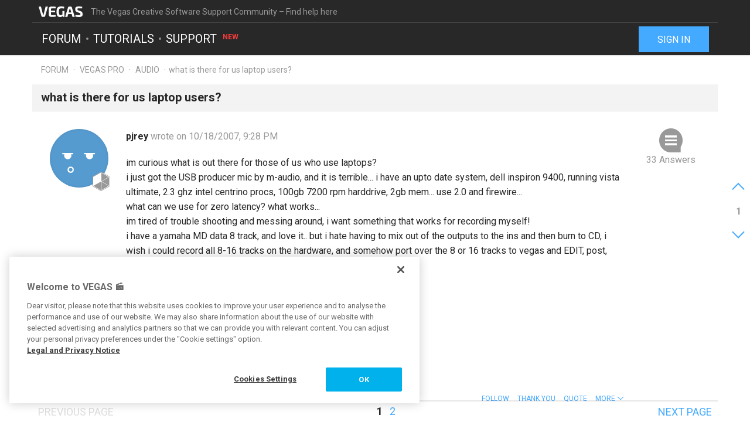

--- FILE ---
content_type: text/html; charset=UTF-8
request_url: https://www.vegascreativesoftware.info/us/forum/what-is-there-for-us-laptop-users--60529/?page=
body_size: 16958
content:
<!DOCTYPE html>
<html lang="en-US">
<head>
    <meta http-equiv="content-type" content="text/html; charset=utf-8"/>
    <meta http-equiv="X-UA-Compatible" content="IE=edge">
    <meta name="viewport" content="width=device-width, initial-scale=1, maximum-scale=1">
    <title>what is there for us laptop users?</title>

    
<meta name="description"
      content="im curious what is out there for those of us who use laptops?
i just got the USB producer mic by m-audio, and it is terrible... i have an upto date sy..."/>
<meta name="robots"
      content="index, follow"/>

<link rel="canonical" href="https://www.vegascreativesoftware.info/us/forum/what-is-there-for-us-laptop-users--60529/"/>
    <link rel="next" href="https://www.vegascreativesoftware.info/us/forum/what-is-there-for-us-laptop-users--60529/?page=2"/>


                
<meta property="og:title" content="what is there for us laptop users?"/>
<meta property="og:description"
      content="im curious what is out there for those of us who use laptops?
i just got the USB producer mic by m-audio, and it is terrible... i have an upto date sy..."/>
<meta property="og:image" content="https://www.vegascreativesoftware.info/res/images/vegas-facebook.png"/>
<meta property="og:url" content="https://www.vegascreativesoftware.info/us/forum/what-is-there-for-us-laptop-users--60529/"/>
<meta property="og:site_name" content="The Vegas Creative Software Support Community – Find help here"/>
<meta property="og:type" content="website"/>
<meta property="og:locale" content="en_US"/>

<meta name="twitter:card" content="summary_large_image"/>
<meta name="twitter:site" content="@MAGIX_INT"/>
<meta name="twitter:title" content="what is there for us laptop users?"/>
<meta name="twitter:description"
      content="im curious what is out there for those of us who use laptops?
i just got the USB producer mic by m-audio, and it is terrible... i have an upto date sy..."/>
<meta name="twitter:image" content="https://www.vegascreativesoftware.info/res/images/vegas-twitter.png"/>

    <script src="/js/min/jquery-2.2.4.min.js"></script>

    <link rel="icon" type="image/svg+xml" href="/vegas_favicon.svg?1750927958">
    <link href='https://fonts.googleapis.com/css?family=Roboto:400,400italic,700,700italic' rel='stylesheet'
          type='text/css'>
    <link href="https://fonts.googleapis.com/css?family=Roboto+Mono" rel="stylesheet">

            <link href="/css/min/bootstrap.min.css" rel="stylesheet" type="text/css"/>
                    <link href="/css/min/vegas.styles.min.css?1750927958" rel="stylesheet"
                  type="text/css"/>
                    <!-- Google Tag Manager -->
    <script>(function (w, d, s, l, i) {
            w[l] = w[l] || [];
            w[l].push({
                'gtm.start':
                    new Date().getTime(), event: 'gtm.js'
            });
            var f = d.getElementsByTagName(s)[0],
                j = d.createElement(s), dl = l != 'dataLayer' ? '&l=' + l : '';
            j.async = true;
            j.src =
                'https://www.googletagmanager.com/gtm.js?id=' + i + dl;
            f.parentNode.insertBefore(j, f);
        })(window, document, 'script', 'dataLayer', 'GTM-WT5TRQ');</script>
    <!-- End Google Tag Manager -->

        <!-- PIWIK start -->
            <script type="text/javascript"> (function(window, document, dataLayerName, id) { window[dataLayerName]=window[dataLayerName]||[],window[dataLayerName].push({start:(new Date).getTime(),event:"stg.start"});var scripts=document.getElementsByTagName('script')[0],tags=document.createElement('script'); function stgCreateCookie(a,b,c){var d="";if(c){var e=new Date;e.setTime(e.getTime()+24*c*60*60*1e3),d="; expires="+e.toUTCString();f="; SameSite=Strict"}document.cookie=a+"="+b+d+f+"; path=/"} var isStgDebug=(window.location.href.match("stg_debug")||document.cookie.match("stg_debug"))&&!window.location.href.match("stg_disable_debug");stgCreateCookie("stg_debug",isStgDebug?1:"",isStgDebug?14:-1); var qP=[];dataLayerName!=="dataLayer"&&qP.push("data_layer_name="+dataLayerName),isStgDebug&&qP.push("stg_debug");var qPString=qP.length>0?("?"+qP.join("&")):""; tags.async=!0,tags.src="https://magix.containers.piwik.pro/"+id+".js"+qPString,scripts.parentNode.insertBefore(tags,scripts); !function(a,n,i){a[n]=a[n]||{};for(var c=0;c<i.length;c++)!function(i){a[n][i]=a[n][i]||{},a[n][i].api=a[n][i].api||function(){var a=[].slice.call(arguments,0);"string"==typeof a[0]&&window[dataLayerName].push({event:n+"."+i+":"+a[0],parameters:[].slice.call(arguments,1)})}}(i[c])}(window,"ppms",["tm","cm"]); })(window, document, 'dataLayer', '5aee094a-f570-4e90-835b-99deab10caf2'); </script>
        <!-- PIWIK end  -->
        <!-- OneTrust Cookies Consent Notice start -->
    <script src="https://cdn.cookielaw.org/scripttemplates/otSDKStub.js" data-document-language="true"
            type="text/javascript" charset="UTF-8" data-domain-script="b6dda4cd-9681-4554-a50d-3ce1378190b7" async></script>
    <script type="text/javascript"> function OptanonWrapper() {
        } </script>
    <!-- OneTrust Cookies Consent Notice end -->
    </head>
<body data-module="forum"
      data-locale="en" data-uurl=""      data-jsloc="{&quot;wysiwygConfirmCancel&quot;:&quot;There are changes that haven&#039;t been saved.\nAre you sure you want to continue?\n&quot;,&quot;MentionUserUrl&quot;:&quot;https:\/\/www.vegascreativesoftware.info\/us\/users-search&quot;,&quot;UploadDialog&quot;:{&quot;ToolbarLabel&quot;:&quot;Add files&quot;,&quot;DlgTitle&quot;:&quot;Add files&quot;,&quot;DlgErrorBase&quot;:&quot;Error: &quot;,&quot;DlgErrorEmpty&quot;:&quot;No media has been selected.&quot;,&quot;DlgErrorFormat&quot;:&quot;The selected format is not supported.&quot;,&quot;DlgChooseFile&quot;:&quot;Select file&quot;,&quot;DlgImage&quot;:&quot;Image files&quot;,&quot;DlgImageFormats&quot;:&quot;*.jpeg, *.jpg, *.png, *.bmp&quot;,&quot;DlgAudio&quot;:&quot;Audio files&quot;,&quot;DlgAudioFormats&quot;:&quot;*.mp3&quot;,&quot;DlgVideo&quot;:&quot;Video files&quot;,&quot;DlgVideoFormats&quot;:&quot;*.mp4, *.mov, *.wmv, *.avi, *.mpg, *.flv, *.mts&quot;,&quot;DlgBtnUpload&quot;:&quot;Confirm&quot;,&quot;DlgBtnUploadTitle&quot;:&quot;Upload&quot;}}">

    <!-- Google Tag Manager (noscript) -->
    <noscript>
        <iframe src="https://www.googletagmanager.com/ns.html?id=GTM-WT5TRQ"
                height="0" width="0" style="display:none;visibility:hidden"></iframe>
    </noscript>
    <!-- End Google Tag Manager (noscript) -->



        <div class="loader">
        <div class="preloader loading">
            <span class="slice"></span>
            <span class="slice"></span>
            <span class="slice"></span>
            <span class="slice"></span>
            <span class="slice"></span>
            <span class="slice"></span>
        </div>
    </div>


    <div class="modal fade" id="media_overlay">
    <header>
        <span class="icon"></span>
        <span class="name"></span>
        <a href class="icon-cross"></a>
    </header>
    <figure>
        <div class="slide-arrow hidden">
            <a href class="icon-arrow-left"></a>
            <a href class="icon-arrow-right"></a>
        </div>
    </figure>
    <footer></footer>
</div>

    <div class="mxi-main-container">
                <div id="siteHeader">
    <div class="container">
        <div class="info">
            <div class="logo">
                <a href="/us/" class="mxi-flex1" title="VEGAS Community">
                    <img itemscope itemtype="http://schema.org/Brand" itemprop="logo"
                         src="/res/images/vegas-logo.svg"
                         alt="VEGAS Creative Software Community">
                </a>
            </div>
            <div class="hidden-xs hidden-sm">The Vegas Creative Software Support Community – Find help here</div>


                            <a href="#" class="navbar-toggle collapsed icon-menu mxi-icon-fix hidden-lg"
                   data-toggle="collapse" data-target="#main_nav" aria-expanded="false" aria-controls="navbar"></a>
                    </div>

        <div class="main">

                            <nav class="navbar mxi-flex1">
                    <div class="navbar-collapse collapse" id="main_nav">
                        <ul class="nav navbar-nav">

                                                            <li>
                                                                        <a class="mxi-bigLink mxi-uppercase"
                                       href="/us/news-forum/">Forum</a>
                                </li>
                            

                                                            <li>
                                    <a class="mxi-bigLink mxi-uppercase"
                                       href="/us/tutorials/">Tutorials</a>
                                </li>
                            
                                                                                        <li>
                                    <a class="mxi-bigLink mxi-uppercase"
                                       href="/us/support/">
                                        Support
                                        <sup>New</sup>                                    </a>
                                </li>
                            
                                                            <li class="visible-xs-block visible-sm-block">
                                    <a href="/us/sign-in-register/"
                                       class="mxi-bigLink">Sign in / register</a>
                                </li>
                                                        <li class="visible-xs-block visible-sm-block">
                                <a href="/us/search/" class="mxi-bigLink colorFifth">Search
                                    ...</a>
                            </li>
                            <li class="hidden">
                                <a href="" class="mxi-bigLink colorFifth">Help</a>
                            </li>
                        </ul>
                    </div>
                </nav>

                                    <div class="hidden-xs hidden-sm box-right">
                                                    <a href="/us/sign-in-register/">
                                <button class="siteHeader-signInButton mxi-cta-primary-button">Sign in</button>
                            </a>
                                            </div>
                                    </div>
    </div>
</div>

        <main id="forum-template" class="siteBody">
                <div class="">
        <nav class="breadcrumb container">
    <ul>
                
                        
            <li >
                    <a href="/us/forum/">Forum</a>
                            </li>
        
                        
            <li >
                    <a href="/us/vegas-pro-forum/">Vegas Pro</a>
                            </li>
        
                        
            <li >
                    <a href="/us/vegas-pro-forum/audio/">Audio</a>
                            </li>
        
                        
            <li class="active">what is there for us laptop users?            </li>
            </ul>
</nav>
    </div>

            <article class="forum mxi-post-container" data-id="60529">
        <header class="container">
            <h1>
                                        <span class="title-content">what is there for us laptop users?</span>
                
    <span class="post-status-icons pull-right ">
        <span class="unpin-post icon-pin"></span>
        <span class="open-post icon-lock"></span>
        <span class="show-post icon-hide"></span>
    </span>
            </h1>
        </header>

                

<section
        class="mxi-post container">
    <div class="mxi-flex mxi-flex1">
                <aside class="mxi-post-avatar">
                            

    <a href="/us/users/profile/pjrey/"
       style="background-image:url(/res/images/avatars/41.png)"
       title="pjrey"
       class="avatar"        data-user-id="32254"
        data-user-nickname="pjrey"
    data-user-avatar="/res/images/avatars/41.png">
            
                                        <div class="icon-level-4"></div>
    
    </a>
                    </aside>

                <div class="mxi-flex1 mxi-flex-col">
                            <div>
                    <a href="/us/users/profile/pjrey/" class="owner-nickname">
            pjrey
        </a>
                    <span class="created-info">
                    wrote on 10/18/2007, 9:28 PM
                </span>
                </div>
                <div class="mxi-post-content mxi-flex1">
                                        
                                        <div class="mxi-post-message">
                            im curious what is out there for those of us who use laptops?<br>
i just got the USB producer mic by m-audio, and it is terrible... i have an upto date system, dell inspiron 9400, running vista ultimate, 2.3 ghz intel centrino procs, 100gb 7200 rpm harddrive, 2gb mem... use 2.0 and firewire...<br>
what can we use for zero latency? what works...<br>
im tired of trouble shooting and messing around, i want something that works for recording myself!<br>
i have a yamaha MD data 8 track, and love it.. but i hate having to mix out of the outputs to the ins and then burn to CD, i wish i could record all 8-16 tracks on the hardware, and somehow port over the 8 or 16 tracks to vegas and EDIT, post, from there! that would be ideal!!!!<br>
what can i do<br>
again, i am a laptop user...<br>
what works! what are my options for recording music<br>
please help!<br>
<br>
thanks<br>
pj
                        </div>
                    
                    
                            </div>
            
                                        <footer>
                                        <div class="mxi-post-modified">
                                            </div>

                    <div class="mxi-flex">
                        <div class="mxi-flex1">
                                                                                </div>
                        <div>
                                                                                                                                                                                            <a href="/us/sign-in-register/?login_required=true" class="mxi-follow" role="button"
                                       data-id="60529">
                                        Follow
                                    </a>
                                

                                                                                                                                                                                                                                    <a href="/us/sign-in-register/?login_required=true"
                                           class="mxi-thanks-post"
                                           data-id="60529">
                                            <span>Thank You</span>
                                            <span></span>
                                        </a>
                                                                    
                
                                                                                                                                                                <a class="mxi-quote-post"
                                       href="/us/sign-in-register/?login_required=true" role="button" data-id="60529">
                                        Quote
                                    </a>
                                

                                <div class="dropdown">
                    <a href="" class="dropdown-toggle" type="button" data-toggle="dropdown" aria-haspopup="true"
                       aria-expanded="true" role="button">
                        <span>More</span>
                        <span class="icon-arrow-down"></span>
                    </a>

                            
    





    <select class="hidden-md hidden-lg">
                    <option
                    class="hidden"
                    value="">
                
            </option>
                    <option
                    class=""
                    value="directlink">
                Direct link
            </option>
                    <option
                    class=""
                    value="report">
                Report
            </option>
                    <option
                    class="hidden"
                    value="toSolution">
                Go to solution
            </option>
                    <option
                    class="mxi-hidden"
                    value="quotePost">
                Quote
            </option>
                    </select>


                    <ul class="mxi-dropdown dropdown-menu dropdown-menu-right hidden-xs">
                        <li>
                            <a href="/us/forum/what-is-there-for-us-laptop-users--60529/" class="directLink">
                                <span class="icon-link pull-right"></span>
                                <span>Direct link</span>
                            </a>
                        </li>
                        <li>
                                                            <a href="/us/sign-in-register/?login_required=true" class="report">
                                    <span class="icon-report pull-right"></span>
                                    <span>Report</span>
                                </a>
                                                    </li>
                    </ul>
                </div>
                                    </div>
                    </div>

                    
                                    </footer>
                    </div>
    </div>

        <aside class="mxi-post-sidebar">
                                                        <a href="#ca337887" class="mxi-sidebar-item icon-comment go-to-last-comment"
               data-commentid="337887" title="Go to last comment">
                33 Answers
            </a>
        

    <a id="mxi-post-toSolution"
       class="mxi-sidebar-item icon-right-comment hidden"
       href="#ca">
        Go to solution
    </a>

                        
    






        

                </aside>
</section>

        <div class="mxi-no-comments container hidden">
            <a href="/us/forum/what-is-there-for-us-laptop-users--60529/?page=1"
               title="Back to post">
                Back to post
            </a>
        </div>
    </article>

    <article id="mxi-comments-panel" class="container mxi-post-container" data-id="60529"
         data-uri="/us/forum/comments/60529/">
    <header>
        <h1>Comments</h1>
    </header>

            

    

<section id="ca335563"
        class="mxi-post comment first">
    <div class="mxi-flex mxi-flex1">
                <aside class="mxi-post-avatar">
                            

    <a href="/us/users/profile/drbam/"
       style="background-image:url(/res/images/avatars/13.png)"
       title="drbam"
       class="avatar"        data-user-id="21222"
        data-user-nickname="drbam"
    data-user-avatar="/res/images/avatars/13.png">
            
                                        <div class="icon-level-6"></div>
    
    </a>
                    </aside>

                <div class="mxi-flex1 mxi-flex-col">
                            <div>
                    <a href="/us/users/profile/drbam/" class="owner-nickname">
            drbam
        </a>
                    <span class="created-info">
                    wrote on 10/19/2007, 6:20 AM
                </span>
                </div>
                <div class="mxi-post-content mxi-flex1">
                                            <div class="mxi-post-message">
                            Forget about using a USB mic. Get a decent firewire interface (apparently Sony is partnering with Presonus on some hardware/software bundles) so a Presonus unit like the FP10 would probably work quite well for what you want to do. There are many other FW interfaces that also work well with Sony's apps (MAudio, Echo, RME, etc). Leave the USB gear the target market which podcasters and songwriters.
                        </div>
                                    </div>
            
                                        <footer>
                                        <div class="mxi-post-modified">
                                            </div>

                    <div class="mxi-flex">
                        <div class="mxi-flex1">
                                                                                </div>
                        <div>
                                                                                                                                                                                                                                        <a href="/us/sign-in-register/?login_required=true"
                                           class="mxi-thanks-comment"
                                           data-id="335563">
                                            <span>Thank You</span>
                                            <span></span>
                                        </a>
                                                                    

                                                                                                                                                            <a class="mxi-quote-post"
                                       href="/us/sign-in-register/?login_required=true" role="button" data-id="335563">
                                        Quote
                                    </a>
                                

                        <div class="dropdown">
                <a href="" class="dropdown-toggle" type="button" data-toggle="dropdown" aria-haspopup="true"
                   aria-expanded="true" role="button">
                    <span>More</span>
                    <span class="icon-arrow-down"></span>
                </a>
                <select class="hidden-md hidden-lg" data-cid="335563">
                    <option class="hidden" value="0"></option>
                    <option class="not-in-hidden-comment" value="directLink">
                        Direct link
                    </option>

                    <option class="not-in-hidden-comment report-comment" value="report">
                        Report
                    </option>

                                                                                                
                                                            </select>
                <ul class="mxi-dropdown dropdown-menu dropdown-menu-right">
                    <li>
                        <a class="directLink" href="#ca335563">
                            <span class="icon-link pull-right"></span>Direct link
                        </a>
                    </li>
                    <li>
                                                    <a href="/us/sign-in-register/?login_required=true" class="report">
                                <span class="icon-report pull-right"></span>
                                <span>Report</span>
                            </a>
                                            </li>
                </ul>
            </div>
                                </div>
                    </div>

                    
                                    </footer>
                    </div>
    </div>

        <aside class="mxi-post-sidebar">
                                                
                        </aside>
</section>
            

    

<section id="ca335569"
        class="mxi-post comment">
    <div class="mxi-flex mxi-flex1">
                <aside class="mxi-post-avatar">
                            

    <a href="/us/users/profile/richard-courtney/"
       style="background-image:url(/res/images/avatars/24.png)"
       title="richard-courtney"
       class="avatar"        data-user-id="79697"
        data-user-nickname="richard-courtney"
    data-user-avatar="/res/images/avatars/24.png">
            
                                        <div class="icon-level-0"></div>
    
    </a>
                    </aside>

                <div class="mxi-flex1 mxi-flex-col">
                            <div>
                    <a href="/us/users/profile/richard-courtney/" class="owner-nickname">
            richard-courtney
        </a>
                    <span class="created-info">
                    wrote on 10/19/2007, 7:20 AM
                </span>
                </div>
                <div class="mxi-post-content mxi-flex1">
                                            <div class="mxi-post-message">
                            I have a laptop with firewire pc bus card running XP Pro and had no problems<br>
with Echo <a href="/us/proxy/a4a3e50660298da56c9f/?link=http%3A//www.echoaudio.com/Products/FireWire/AudioFire8/index.php" target="_blank" rel="nofollow noreferrer">http://www.echoaudio.com/Products/FireWire/AudioFire8/index.php</a><strong>AudioFire8</strong>[/link]<br>
An added plus is you can use professional mics.<br>
<br>
Echo also has <a href="/us/proxy/dc35cdf7aa2667cdfa98/?link=http%3A//www.echoaudio.com/Products/CardBus/" target="_blank" rel="nofollow noreferrer">http://www.echoaudio.com/Products/CardBus/</a><strong>Indigo</strong>[/link] pcbus card with 1/8th inch jacks just for 1 or 2 stereo mics.  Anything powered off a computer<br>
power supply I always heard can be noisy, so I'd either test them at a local music<br>
store or go with the firewire device.
                        </div>
                                    </div>
            
                                        <footer>
                                        <div class="mxi-post-modified">
                                            </div>

                    <div class="mxi-flex">
                        <div class="mxi-flex1">
                                                                                </div>
                        <div>
                                                                                                                                                                                                                                        <a href="/us/sign-in-register/?login_required=true"
                                           class="mxi-thanks-comment"
                                           data-id="335569">
                                            <span>Thank You</span>
                                            <span></span>
                                        </a>
                                                                    

                                                                                                                                                            <a class="mxi-quote-post"
                                       href="/us/sign-in-register/?login_required=true" role="button" data-id="335569">
                                        Quote
                                    </a>
                                

                        <div class="dropdown">
                <a href="" class="dropdown-toggle" type="button" data-toggle="dropdown" aria-haspopup="true"
                   aria-expanded="true" role="button">
                    <span>More</span>
                    <span class="icon-arrow-down"></span>
                </a>
                <select class="hidden-md hidden-lg" data-cid="335569">
                    <option class="hidden" value="0"></option>
                    <option class="not-in-hidden-comment" value="directLink">
                        Direct link
                    </option>

                    <option class="not-in-hidden-comment report-comment" value="report">
                        Report
                    </option>

                                                                                                
                                                            </select>
                <ul class="mxi-dropdown dropdown-menu dropdown-menu-right">
                    <li>
                        <a class="directLink" href="#ca335569">
                            <span class="icon-link pull-right"></span>Direct link
                        </a>
                    </li>
                    <li>
                                                    <a href="/us/sign-in-register/?login_required=true" class="report">
                                <span class="icon-report pull-right"></span>
                                <span>Report</span>
                            </a>
                                            </li>
                </ul>
            </div>
                                </div>
                    </div>

                    
                                    </footer>
                    </div>
    </div>

        <aside class="mxi-post-sidebar">
                                                
                        </aside>
</section>
            

    

<section id="ca335597"
        class="mxi-post comment">
    <div class="mxi-flex mxi-flex1">
                <aside class="mxi-post-avatar">
                            

    <a href="/us/users/profile/pjrey/"
       style="background-image:url(/res/images/avatars/41.png)"
       title="pjrey"
       class="avatar"        data-user-id="32254"
        data-user-nickname="pjrey"
    data-user-avatar="/res/images/avatars/41.png">
            
                                        <div class="icon-level-4"></div>
    
    </a>
                    </aside>

                <div class="mxi-flex1 mxi-flex-col">
                            <div>
                    <a href="/us/users/profile/pjrey/" class="owner-nickname">
            pjrey
        </a>
                    <span class="created-info">
                    wrote on 10/19/2007, 9:42 AM
                </span>
                </div>
                <div class="mxi-post-content mxi-flex1">
                                            <div class="mxi-post-message">
                            but for something simple as one in, isn't USB ok?<br>
i know there is more overhead with USB, but art they pretty comparable esp when it comes to just audio (no video)..<br>
i dont need 10 ins, 10 outs..<br>
i jsut want ZERO latency, one in, and be able to monitor it..<br>
is that too much to ask!<br>
<br>
thanks for posting back you guys!<br>
<br>
pj
                        </div>
                                    </div>
            
                                        <footer>
                                        <div class="mxi-post-modified">
                                            </div>

                    <div class="mxi-flex">
                        <div class="mxi-flex1">
                                                                                </div>
                        <div>
                                                                                                                                                                                                                                        <a href="/us/sign-in-register/?login_required=true"
                                           class="mxi-thanks-comment"
                                           data-id="335597">
                                            <span>Thank You</span>
                                            <span></span>
                                        </a>
                                                                    

                                                                                                                                                            <a class="mxi-quote-post"
                                       href="/us/sign-in-register/?login_required=true" role="button" data-id="335597">
                                        Quote
                                    </a>
                                

                        <div class="dropdown">
                <a href="" class="dropdown-toggle" type="button" data-toggle="dropdown" aria-haspopup="true"
                   aria-expanded="true" role="button">
                    <span>More</span>
                    <span class="icon-arrow-down"></span>
                </a>
                <select class="hidden-md hidden-lg" data-cid="335597">
                    <option class="hidden" value="0"></option>
                    <option class="not-in-hidden-comment" value="directLink">
                        Direct link
                    </option>

                    <option class="not-in-hidden-comment report-comment" value="report">
                        Report
                    </option>

                                                                                                
                                                            </select>
                <ul class="mxi-dropdown dropdown-menu dropdown-menu-right">
                    <li>
                        <a class="directLink" href="#ca335597">
                            <span class="icon-link pull-right"></span>Direct link
                        </a>
                    </li>
                    <li>
                                                    <a href="/us/sign-in-register/?login_required=true" class="report">
                                <span class="icon-report pull-right"></span>
                                <span>Report</span>
                            </a>
                                            </li>
                </ul>
            </div>
                                </div>
                    </div>

                    
                                    </footer>
                    </div>
    </div>

        <aside class="mxi-post-sidebar">
                                                
                        </aside>
</section>
            

    

<section id="ca335722"
        class="mxi-post comment">
    <div class="mxi-flex mxi-flex1">
                <aside class="mxi-post-avatar">
                            

    <a href="/us/users/profile/drbam/"
       style="background-image:url(/res/images/avatars/13.png)"
       title="drbam"
       class="avatar"        data-user-id="21222"
        data-user-nickname="drbam"
    data-user-avatar="/res/images/avatars/13.png">
            
                                        <div class="icon-level-6"></div>
    
    </a>
                    </aside>

                <div class="mxi-flex1 mxi-flex-col">
                            <div>
                    <a href="/us/users/profile/drbam/" class="owner-nickname">
            drbam
        </a>
                    <span class="created-info">
                    wrote on 10/20/2007, 7:05 AM
                </span>
                </div>
                <div class="mxi-post-content mxi-flex1">
                                            <div class="mxi-post-message">
                            Is USB ok? Depends on your definition of what constitutes ok. For me a USB mic would not be ok - far from it. The onboard soundcard in any system is one of the first things I disable when setting up for serious audio. A USB mic would be utilizing the soundcard's awful converters on top of the noise that virtually every USB mic imparts into the signal. But in your original post you were asking for something that would allow you to transfer 8-16 tracks for editing/mixing . Now you're back to the USB mic thing. If that's all that you want to do then I personally can't assist but perhaps someone else around here might. What I can say is that you will not get "ZERO latency" with an onboard soundcard so an upgrade in that area is madatory if you absolutely need zero latency.
                        </div>
                                    </div>
            
                                        <footer>
                                        <div class="mxi-post-modified">
                                            </div>

                    <div class="mxi-flex">
                        <div class="mxi-flex1">
                                                                                </div>
                        <div>
                                                                                                                                                                                                                                        <a href="/us/sign-in-register/?login_required=true"
                                           class="mxi-thanks-comment"
                                           data-id="335722">
                                            <span>Thank You</span>
                                            <span></span>
                                        </a>
                                                                    

                                                                                                                                                            <a class="mxi-quote-post"
                                       href="/us/sign-in-register/?login_required=true" role="button" data-id="335722">
                                        Quote
                                    </a>
                                

                        <div class="dropdown">
                <a href="" class="dropdown-toggle" type="button" data-toggle="dropdown" aria-haspopup="true"
                   aria-expanded="true" role="button">
                    <span>More</span>
                    <span class="icon-arrow-down"></span>
                </a>
                <select class="hidden-md hidden-lg" data-cid="335722">
                    <option class="hidden" value="0"></option>
                    <option class="not-in-hidden-comment" value="directLink">
                        Direct link
                    </option>

                    <option class="not-in-hidden-comment report-comment" value="report">
                        Report
                    </option>

                                                                                                
                                                            </select>
                <ul class="mxi-dropdown dropdown-menu dropdown-menu-right">
                    <li>
                        <a class="directLink" href="#ca335722">
                            <span class="icon-link pull-right"></span>Direct link
                        </a>
                    </li>
                    <li>
                                                    <a href="/us/sign-in-register/?login_required=true" class="report">
                                <span class="icon-report pull-right"></span>
                                <span>Report</span>
                            </a>
                                            </li>
                </ul>
            </div>
                                </div>
                    </div>

                    
                                    </footer>
                    </div>
    </div>

        <aside class="mxi-post-sidebar">
                                                
                        </aside>
</section>
            

    

<section id="ca335761"
        class="mxi-post comment">
    <div class="mxi-flex mxi-flex1">
                <aside class="mxi-post-avatar">
                            

    <a href="/us/users/profile/pjrey/"
       style="background-image:url(/res/images/avatars/41.png)"
       title="pjrey"
       class="avatar"        data-user-id="32254"
        data-user-nickname="pjrey"
    data-user-avatar="/res/images/avatars/41.png">
            
                                        <div class="icon-level-4"></div>
    
    </a>
                    </aside>

                <div class="mxi-flex1 mxi-flex-col">
                            <div>
                    <a href="/us/users/profile/pjrey/" class="owner-nickname">
            pjrey
        </a>
                    <span class="created-info">
                    wrote on 10/20/2007, 1:54 PM
                </span>
                </div>
                <div class="mxi-post-content mxi-flex1">
                                            <div class="mxi-post-message">
                            thanks for posting drbam<br>
and your right, i did get off topic...<br>
quick before i forget to ask: the usb mic uses the soundcard? no... it has its own a/d built in, correct? i could physically rip the sound card out of my computer and the m-audio usb mic would work... or am i wrong?<br>
<br>
what i mean in the first post, is, i wish there was a way to record on a stand alone mixer, burn out to CD data, and inport the tracks.. that would be great! <br>
i like recording on my yamaha md8.. but i want to be able to work with it post, on the computer, and i do not want to port over each song, one at a time.. over an analog phono cord...no thanks.. <br>
that was rant number one...<br>
<br>
number two was, does anything exit that is like the m-audio mic, but less latency.. i dont know what makes for less latency.. but i dont like it...<br>
makes me leery of computer recording...<br>
<br>
the mic is working a bit better now, but not that happy with it...<br>
the latency isnt bad, now it is just the quality...<br>
<br>
another question.. how do you monitor your audio IN, the slider bar right?<br>
how do you effect the line in level (not monitor)... is there a way within vegas, or do you need to use your audio sound card config?<br>
<br>
thanks again everyone! i really appreciate all your help<br>
<br>
pj<br>
<br>
                        </div>
                                    </div>
            
                                        <footer>
                                        <div class="mxi-post-modified">
                                            </div>

                    <div class="mxi-flex">
                        <div class="mxi-flex1">
                                                                                </div>
                        <div>
                                                                                                                                                                                                                                        <a href="/us/sign-in-register/?login_required=true"
                                           class="mxi-thanks-comment"
                                           data-id="335761">
                                            <span>Thank You</span>
                                            <span></span>
                                        </a>
                                                                    

                                                                                                                                                            <a class="mxi-quote-post"
                                       href="/us/sign-in-register/?login_required=true" role="button" data-id="335761">
                                        Quote
                                    </a>
                                

                        <div class="dropdown">
                <a href="" class="dropdown-toggle" type="button" data-toggle="dropdown" aria-haspopup="true"
                   aria-expanded="true" role="button">
                    <span>More</span>
                    <span class="icon-arrow-down"></span>
                </a>
                <select class="hidden-md hidden-lg" data-cid="335761">
                    <option class="hidden" value="0"></option>
                    <option class="not-in-hidden-comment" value="directLink">
                        Direct link
                    </option>

                    <option class="not-in-hidden-comment report-comment" value="report">
                        Report
                    </option>

                                                                                                
                                                            </select>
                <ul class="mxi-dropdown dropdown-menu dropdown-menu-right">
                    <li>
                        <a class="directLink" href="#ca335761">
                            <span class="icon-link pull-right"></span>Direct link
                        </a>
                    </li>
                    <li>
                                                    <a href="/us/sign-in-register/?login_required=true" class="report">
                                <span class="icon-report pull-right"></span>
                                <span>Report</span>
                            </a>
                                            </li>
                </ul>
            </div>
                                </div>
                    </div>

                    
                                    </footer>
                    </div>
    </div>

        <aside class="mxi-post-sidebar">
                                                
                        </aside>
</section>
            

    

<section id="ca335838"
        class="mxi-post comment">
    <div class="mxi-flex mxi-flex1">
                <aside class="mxi-post-avatar">
                            

    <a href="/us/users/profile/farss/"
       style="background-image:url(/res/images/avatars/24.png)"
       title="farss"
       class="avatar"        data-user-id="72389"
        data-user-nickname="farss"
    data-user-avatar="/res/images/avatars/24.png">
            
                                        <div class="icon-level-6"></div>
    
    </a>
                    </aside>

                <div class="mxi-flex1 mxi-flex-col">
                            <div>
                    <a href="/us/users/profile/farss/" class="owner-nickname">
            farss
        </a>
                    <span class="created-info">
                    wrote on 10/21/2007, 5:13 AM
                </span>
                </div>
                <div class="mxi-post-content mxi-flex1">
                                            <div class="mxi-post-message">
                            I'm no expert but here goes.<br>
You're correct, the USB mic has it's own A&gt;D converter and preamp so in terms of recorded quality your soundcard is irrelevant. Where your soundcard will matter is getting the signal from the USB mic back out to your headphones or whatever. This can happen one of two ways. The soundcard might be able to directly route the data from the mic to it's own D&gt;A converter, not certain on this one.<br>
Alternatively you get Vegas to route it back to the soundcard. Regardless the performance of the soundcard will impact latency. Zero is impossible, so close it doesn't matter is possible with the right gear which is what I think others are getting at.<br>
I've used the M-Audio Firewire 410 since it first came out with a quite slow VAIO and it works a treat. I can route the mic ins back out within the 410 which gives very, very low latency, probably well under 1mS.<br>
I can also route the signal from Vegas back out to the 410 with almost zero latency, still under 10mS which is more than fast enough. Once you start to apply FXs in the monitoring chain the speed of the laptop comes into play.<br>
<br>
Hope I've vaguely got this right.<br>
<br>
And by the way, if you use the Rode Podcaster it has a headphone socket on the side of the mic for monitoring.<br>
<br>
Bob.
                        </div>
                                    </div>
            
                                        <footer>
                                        <div class="mxi-post-modified">
                                            </div>

                    <div class="mxi-flex">
                        <div class="mxi-flex1">
                                                                                </div>
                        <div>
                                                                                                                                                                                                                                        <a href="/us/sign-in-register/?login_required=true"
                                           class="mxi-thanks-comment"
                                           data-id="335838">
                                            <span>Thank You</span>
                                            <span></span>
                                        </a>
                                                                    

                                                                                                                                                            <a class="mxi-quote-post"
                                       href="/us/sign-in-register/?login_required=true" role="button" data-id="335838">
                                        Quote
                                    </a>
                                

                        <div class="dropdown">
                <a href="" class="dropdown-toggle" type="button" data-toggle="dropdown" aria-haspopup="true"
                   aria-expanded="true" role="button">
                    <span>More</span>
                    <span class="icon-arrow-down"></span>
                </a>
                <select class="hidden-md hidden-lg" data-cid="335838">
                    <option class="hidden" value="0"></option>
                    <option class="not-in-hidden-comment" value="directLink">
                        Direct link
                    </option>

                    <option class="not-in-hidden-comment report-comment" value="report">
                        Report
                    </option>

                                                                                                
                                                            </select>
                <ul class="mxi-dropdown dropdown-menu dropdown-menu-right">
                    <li>
                        <a class="directLink" href="#ca335838">
                            <span class="icon-link pull-right"></span>Direct link
                        </a>
                    </li>
                    <li>
                                                    <a href="/us/sign-in-register/?login_required=true" class="report">
                                <span class="icon-report pull-right"></span>
                                <span>Report</span>
                            </a>
                                            </li>
                </ul>
            </div>
                                </div>
                    </div>

                    
                                    </footer>
                    </div>
    </div>

        <aside class="mxi-post-sidebar">
                                                
                        </aside>
</section>
            

    

<section id="ca335913"
        class="mxi-post comment">
    <div class="mxi-flex mxi-flex1">
                <aside class="mxi-post-avatar">
                            

    <a href="/us/users/profile/pjrey/"
       style="background-image:url(/res/images/avatars/41.png)"
       title="pjrey"
       class="avatar"        data-user-id="32254"
        data-user-nickname="pjrey"
    data-user-avatar="/res/images/avatars/41.png">
            
                                        <div class="icon-level-4"></div>
    
    </a>
                    </aside>

                <div class="mxi-flex1 mxi-flex-col">
                            <div>
                    <a href="/us/users/profile/pjrey/" class="owner-nickname">
            pjrey
        </a>
                    <span class="created-info">
                    wrote on 10/21/2007, 4:51 PM
                </span>
                </div>
                <div class="mxi-post-content mxi-flex1">
                                            <div class="mxi-post-message">
                            my m-audio mic has a headphone jack in it as well...<br>
how can i test latency?<br>
<br>
it is strange, i can change the latency on the m-audio mic... down to 128.. 128 what, mS? that would be terrible then right? that is as low as it goes, and it crackls when down that low.. why? my system is FAST...<br>
i turn it to 342, and then enable vegas to detect latency...<br>
is there anyway to test my TRUE latency now?<br>
im still a bit confused about the buffer setting.. does that play a part in monitoring the audio as i record (live monitoring?)<br>
<br>
thanks again<br>
pj
                        </div>
                                    </div>
            
                                        <footer>
                                        <div class="mxi-post-modified">
                                            </div>

                    <div class="mxi-flex">
                        <div class="mxi-flex1">
                                                                                </div>
                        <div>
                                                                                                                                                                                                                                        <a href="/us/sign-in-register/?login_required=true"
                                           class="mxi-thanks-comment"
                                           data-id="335913">
                                            <span>Thank You</span>
                                            <span></span>
                                        </a>
                                                                    

                                                                                                                                                            <a class="mxi-quote-post"
                                       href="/us/sign-in-register/?login_required=true" role="button" data-id="335913">
                                        Quote
                                    </a>
                                

                        <div class="dropdown">
                <a href="" class="dropdown-toggle" type="button" data-toggle="dropdown" aria-haspopup="true"
                   aria-expanded="true" role="button">
                    <span>More</span>
                    <span class="icon-arrow-down"></span>
                </a>
                <select class="hidden-md hidden-lg" data-cid="335913">
                    <option class="hidden" value="0"></option>
                    <option class="not-in-hidden-comment" value="directLink">
                        Direct link
                    </option>

                    <option class="not-in-hidden-comment report-comment" value="report">
                        Report
                    </option>

                                                                                                
                                                            </select>
                <ul class="mxi-dropdown dropdown-menu dropdown-menu-right">
                    <li>
                        <a class="directLink" href="#ca335913">
                            <span class="icon-link pull-right"></span>Direct link
                        </a>
                    </li>
                    <li>
                                                    <a href="/us/sign-in-register/?login_required=true" class="report">
                                <span class="icon-report pull-right"></span>
                                <span>Report</span>
                            </a>
                                            </li>
                </ul>
            </div>
                                </div>
                    </div>

                    
                                    </footer>
                    </div>
    </div>

        <aside class="mxi-post-sidebar">
                                                
                        </aside>
</section>
            

    

<section id="ca336009"
        class="mxi-post comment">
    <div class="mxi-flex mxi-flex1">
                <aside class="mxi-post-avatar">
                            

    <a href="/us/users/profile/MarkWWWW/"
       style="background-image:url(/res/images/avatars/35.png)"
       title="MarkWWWW"
       class="avatar"        data-user-id="23764"
        data-user-nickname="MarkWWWW"
    data-user-avatar="/res/images/avatars/35.png">
            
                                        <div class="icon-level-3"></div>
    
    </a>
                    </aside>

                <div class="mxi-flex1 mxi-flex-col">
                            <div>
                    <a href="/us/users/profile/MarkWWWW/" class="owner-nickname">
            MarkWWWW
        </a>
                    <span class="created-info">
                    wrote on 10/22/2007, 5:49 AM
                </span>
                </div>
                <div class="mxi-post-content mxi-flex1">
                                            <div class="mxi-post-message">
                            The units you are quoting are in samples. So a latency of 128 samples would be (at a typical audio sample rate for video of 48kHz) approximately 3ms, a perfectly acceptable figure. (Anything below about 6ms is usually considered quite OK. To put things in perpective, it takes approximately 1ms for sound to travel 1 foot, so this amount of latency is equivalent to the sort of latency caused by having musicians standing a few feet from each other, something not normally considered to be necessary to worry about.)<br>
<br>
If your system crackles at these latencies then it could be an indication that there is a problem with the way the system is configured. Most modern systems should be able to cope with latencies in the 6ms (128 sample @ 48kHz) region but there are a few motherboards whose architecture is such that this is p[roblematic. There is some good information about these issues on the <a href="/us/proxy/5f0031c47da88197d817/?link=http%3A//www.rme-audio.com" target="_blank" rel="nofollow noreferrer">RME website</a>.<br>
<br>
You can test the true latency of your audio system using a utility like <a href="/us/proxy/fdaabb924bf93ab48285/?link=http%3A//centrance.com/products/ltu/" target="_blank" rel="nofollow noreferrer">LTU</a>.<br>
<br>
Mark<br>
<br>
                        </div>
                                    </div>
            
                                        <footer>
                                        <div class="mxi-post-modified">
                                            </div>

                    <div class="mxi-flex">
                        <div class="mxi-flex1">
                                                                                </div>
                        <div>
                                                                                                                                                                                                                                        <a href="/us/sign-in-register/?login_required=true"
                                           class="mxi-thanks-comment"
                                           data-id="336009">
                                            <span>Thank You</span>
                                            <span></span>
                                        </a>
                                                                    

                                                                                                                                                            <a class="mxi-quote-post"
                                       href="/us/sign-in-register/?login_required=true" role="button" data-id="336009">
                                        Quote
                                    </a>
                                

                        <div class="dropdown">
                <a href="" class="dropdown-toggle" type="button" data-toggle="dropdown" aria-haspopup="true"
                   aria-expanded="true" role="button">
                    <span>More</span>
                    <span class="icon-arrow-down"></span>
                </a>
                <select class="hidden-md hidden-lg" data-cid="336009">
                    <option class="hidden" value="0"></option>
                    <option class="not-in-hidden-comment" value="directLink">
                        Direct link
                    </option>

                    <option class="not-in-hidden-comment report-comment" value="report">
                        Report
                    </option>

                                                                                                
                                                            </select>
                <ul class="mxi-dropdown dropdown-menu dropdown-menu-right">
                    <li>
                        <a class="directLink" href="#ca336009">
                            <span class="icon-link pull-right"></span>Direct link
                        </a>
                    </li>
                    <li>
                                                    <a href="/us/sign-in-register/?login_required=true" class="report">
                                <span class="icon-report pull-right"></span>
                                <span>Report</span>
                            </a>
                                            </li>
                </ul>
            </div>
                                </div>
                    </div>

                    
                                    </footer>
                    </div>
    </div>

        <aside class="mxi-post-sidebar">
                                                
                        </aside>
</section>
            

    

<section id="ca336078"
        class="mxi-post comment">
    <div class="mxi-flex mxi-flex1">
                <aside class="mxi-post-avatar">
                            

    <a href="/us/users/profile/Geoff_Wood/"
       style="background-image:url(https://www.vegascreativesoftware.info/download/file/mediacenter/l2adhc58saef/lWoXG0RXI0lWXWGiiDiNoRo3LRMiDolo/dyn/?width=200&amp;height=200)"
       title="Geoff_Wood"
       class="avatar"        data-user-id="73638"
        data-user-nickname="Geoff_Wood"
    data-user-avatar="https://www.vegascreativesoftware.info/download/file/mediacenter/l2adhc58saef/lWoXG0RXI0lWXWGiiDiNoRo3LRMiDolo/dyn/?width=200&amp;height=200">
            
                                        <div class="icon-level-6"></div>
    
    </a>
                    </aside>

                <div class="mxi-flex1 mxi-flex-col">
                            <div>
                    <a href="/us/users/profile/Geoff_Wood/" class="owner-nickname">
            Geoff_Wood
        </a>
                    <span class="created-info">
                    wrote on 10/22/2007, 1:10 PM
                </span>
                </div>
                <div class="mxi-post-content mxi-flex1">
                                            <div class="mxi-post-message">
                            Why differentiate laptop v. desktop, and why do you think that you need zero latency ?<br>
<br>
And what is it that is terrible about the M-Audio mic -  is there a HUGE<br>
 latency inherent in it's driver or something ?<br>
<br>
There are any number of 8 channel Firewire interfaces that work just fine, laptop or desktop. And many people have little trouble with USB2 interfaces significantly larger than one channel.<br>
<br>
Please explain exactly what you perceive the problem to be.<br>
<br>
<br>
geoff<br>
<br>
                        </div>
                                    </div>
            
                                        <footer>
                                        <div class="mxi-post-modified">
                                            </div>

                    <div class="mxi-flex">
                        <div class="mxi-flex1">
                                                                                        <a href="#mxi-signature-336078" class="collapsed mxi-signature"
                                   data-toggle="collapse">
                                    Signature
                                </a>
                                                    </div>
                        <div>
                                                                                                                                                                                                                                        <a href="/us/sign-in-register/?login_required=true"
                                           class="mxi-thanks-comment"
                                           data-id="336078">
                                            <span>Thank You</span>
                                            <span></span>
                                        </a>
                                                                    

                                                                                                                                                            <a class="mxi-quote-post mxi-hidden-tn"
                                       href="/us/sign-in-register/?login_required=true" role="button" data-id="336078">
                                        Quote
                                    </a>
                                

                        <div class="dropdown">
                <a href="" class="dropdown-toggle" type="button" data-toggle="dropdown" aria-haspopup="true"
                   aria-expanded="true" role="button">
                    <span>More</span>
                    <span class="icon-arrow-down"></span>
                </a>
                <select class="hidden-md hidden-lg" data-cid="336078">
                    <option class="hidden" value="0"></option>
                    <option class="not-in-hidden-comment" value="directLink">
                        Direct link
                    </option>

                    <option class="not-in-hidden-comment report-comment" value="report">
                        Report
                    </option>

                                                                                                
                                                            </select>
                <ul class="mxi-dropdown dropdown-menu dropdown-menu-right">
                    <li>
                        <a class="directLink" href="#ca336078">
                            <span class="icon-link pull-right"></span>Direct link
                        </a>
                    </li>
                    <li>
                                                    <a href="/us/sign-in-register/?login_required=true" class="report">
                                <span class="icon-report pull-right"></span>
                                <span>Report</span>
                            </a>
                                            </li>
                </ul>
            </div>
                                </div>
                    </div>

                                            <div id="mxi-signature-336078" class="mxi-signature collapse">
                            <p><em>geoff</em></p>
                        </div>
                    
                                    </footer>
                    </div>
    </div>

        <aside class="mxi-post-sidebar">
                                                
                        </aside>
</section>
            

    

<section id="ca336082"
        class="mxi-post comment">
    <div class="mxi-flex mxi-flex1">
                <aside class="mxi-post-avatar">
                            

    <a href="/us/users/profile/Geoff_Wood/"
       style="background-image:url(https://www.vegascreativesoftware.info/download/file/mediacenter/l2adhc58saef/lWoXG0RXI0lWXWGiiDiNoRo3LRMiDolo/dyn/?width=200&amp;height=200)"
       title="Geoff_Wood"
       class="avatar"        data-user-id="73638"
        data-user-nickname="Geoff_Wood"
    data-user-avatar="https://www.vegascreativesoftware.info/download/file/mediacenter/l2adhc58saef/lWoXG0RXI0lWXWGiiDiNoRo3LRMiDolo/dyn/?width=200&amp;height=200">
            
                                        <div class="icon-level-6"></div>
    
    </a>
                    </aside>

                <div class="mxi-flex1 mxi-flex-col">
                            <div>
                    <a href="/us/users/profile/Geoff_Wood/" class="owner-nickname">
            Geoff_Wood
        </a>
                    <span class="created-info">
                    wrote on 10/22/2007, 1:16 PM
                </span>
                </div>
                <div class="mxi-post-content mxi-flex1">
                                            <div class="mxi-post-message">
                            Drbam - the USB mic has it's own converter and monitoring output. *Presumably* this is what the OP finds to have excessive delay.<br>
<br>
But the thing is really a toy - not for serious musical projects.  There are plenty of interfaces and mics that ARE suitable, and nothing of this has anything directly to do with any deficiency in Vegas.<br>
<br>
geoff
                        </div>
                                    </div>
            
                                        <footer>
                                        <div class="mxi-post-modified">
                                            </div>

                    <div class="mxi-flex">
                        <div class="mxi-flex1">
                                                                                        <a href="#mxi-signature-336082" class="collapsed mxi-signature"
                                   data-toggle="collapse">
                                    Signature
                                </a>
                                                    </div>
                        <div>
                                                                                                                                                                                                                                        <a href="/us/sign-in-register/?login_required=true"
                                           class="mxi-thanks-comment"
                                           data-id="336082">
                                            <span>Thank You</span>
                                            <span></span>
                                        </a>
                                                                    

                                                                                                                                                            <a class="mxi-quote-post mxi-hidden-tn"
                                       href="/us/sign-in-register/?login_required=true" role="button" data-id="336082">
                                        Quote
                                    </a>
                                

                        <div class="dropdown">
                <a href="" class="dropdown-toggle" type="button" data-toggle="dropdown" aria-haspopup="true"
                   aria-expanded="true" role="button">
                    <span>More</span>
                    <span class="icon-arrow-down"></span>
                </a>
                <select class="hidden-md hidden-lg" data-cid="336082">
                    <option class="hidden" value="0"></option>
                    <option class="not-in-hidden-comment" value="directLink">
                        Direct link
                    </option>

                    <option class="not-in-hidden-comment report-comment" value="report">
                        Report
                    </option>

                                                                                                
                                                            </select>
                <ul class="mxi-dropdown dropdown-menu dropdown-menu-right">
                    <li>
                        <a class="directLink" href="#ca336082">
                            <span class="icon-link pull-right"></span>Direct link
                        </a>
                    </li>
                    <li>
                                                    <a href="/us/sign-in-register/?login_required=true" class="report">
                                <span class="icon-report pull-right"></span>
                                <span>Report</span>
                            </a>
                                            </li>
                </ul>
            </div>
                                </div>
                    </div>

                                            <div id="mxi-signature-336082" class="mxi-signature collapse">
                            <p><em>geoff</em></p>
                        </div>
                    
                                    </footer>
                    </div>
    </div>

        <aside class="mxi-post-sidebar">
                                                
                        </aside>
</section>
            

    

<section id="ca336083"
        class="mxi-post comment">
    <div class="mxi-flex mxi-flex1">
                <aside class="mxi-post-avatar">
                            

    <a href="/us/users/profile/Geoff_Wood/"
       style="background-image:url(https://www.vegascreativesoftware.info/download/file/mediacenter/l2adhc58saef/lWoXG0RXI0lWXWGiiDiNoRo3LRMiDolo/dyn/?width=200&amp;height=200)"
       title="Geoff_Wood"
       class="avatar"        data-user-id="73638"
        data-user-nickname="Geoff_Wood"
    data-user-avatar="https://www.vegascreativesoftware.info/download/file/mediacenter/l2adhc58saef/lWoXG0RXI0lWXWGiiDiNoRo3LRMiDolo/dyn/?width=200&amp;height=200">
            
                                        <div class="icon-level-6"></div>
    
    </a>
                    </aside>

                <div class="mxi-flex1 mxi-flex-col">
                            <div>
                    <a href="/us/users/profile/Geoff_Wood/" class="owner-nickname">
            Geoff_Wood
        </a>
                    <span class="created-info">
                    wrote on 10/22/2007, 1:22 PM
                </span>
                </div>
                <div class="mxi-post-content mxi-flex1">
                                            <div class="mxi-post-message">
                            Are you sure you have the best driver selected - ASIO might be better. Also are you sure you are on a USB2 port, or don't have some glitch in your USB subsystem?  No otther USB devices attached (a separate port on the laptop may be on the same internal HUB which could cause complications) ?<br>
<br>
<br>
geoff
                        </div>
                                    </div>
            
                                        <footer>
                                        <div class="mxi-post-modified">
                                            </div>

                    <div class="mxi-flex">
                        <div class="mxi-flex1">
                                                                                        <a href="#mxi-signature-336083" class="collapsed mxi-signature"
                                   data-toggle="collapse">
                                    Signature
                                </a>
                                                    </div>
                        <div>
                                                                                                                                                                                                                                        <a href="/us/sign-in-register/?login_required=true"
                                           class="mxi-thanks-comment"
                                           data-id="336083">
                                            <span>Thank You</span>
                                            <span></span>
                                        </a>
                                                                    

                                                                                                                                                            <a class="mxi-quote-post mxi-hidden-tn"
                                       href="/us/sign-in-register/?login_required=true" role="button" data-id="336083">
                                        Quote
                                    </a>
                                

                        <div class="dropdown">
                <a href="" class="dropdown-toggle" type="button" data-toggle="dropdown" aria-haspopup="true"
                   aria-expanded="true" role="button">
                    <span>More</span>
                    <span class="icon-arrow-down"></span>
                </a>
                <select class="hidden-md hidden-lg" data-cid="336083">
                    <option class="hidden" value="0"></option>
                    <option class="not-in-hidden-comment" value="directLink">
                        Direct link
                    </option>

                    <option class="not-in-hidden-comment report-comment" value="report">
                        Report
                    </option>

                                                                                                
                                                            </select>
                <ul class="mxi-dropdown dropdown-menu dropdown-menu-right">
                    <li>
                        <a class="directLink" href="#ca336083">
                            <span class="icon-link pull-right"></span>Direct link
                        </a>
                    </li>
                    <li>
                                                    <a href="/us/sign-in-register/?login_required=true" class="report">
                                <span class="icon-report pull-right"></span>
                                <span>Report</span>
                            </a>
                                            </li>
                </ul>
            </div>
                                </div>
                    </div>

                                            <div id="mxi-signature-336083" class="mxi-signature collapse">
                            <p><em>geoff</em></p>
                        </div>
                    
                                    </footer>
                    </div>
    </div>

        <aside class="mxi-post-sidebar">
                                                
                        </aside>
</section>
            

    

<section id="ca336111"
        class="mxi-post comment">
    <div class="mxi-flex mxi-flex1">
                <aside class="mxi-post-avatar">
                            

    <a href="/us/users/profile/drbam/"
       style="background-image:url(/res/images/avatars/13.png)"
       title="drbam"
       class="avatar"        data-user-id="21222"
        data-user-nickname="drbam"
    data-user-avatar="/res/images/avatars/13.png">
            
                                        <div class="icon-level-6"></div>
    
    </a>
                    </aside>

                <div class="mxi-flex1 mxi-flex-col">
                            <div>
                    <a href="/us/users/profile/drbam/" class="owner-nickname">
            drbam
        </a>
                    <span class="created-info">
                    wrote on 10/22/2007, 5:52 PM
                </span>
                </div>
                <div class="mxi-post-content mxi-flex1">
                                            <div class="mxi-post-message">
                            "Drbam - the USB mic has it's own converter and monitoring output. *Presumably* this is what the OP finds to have excessive delay"<br>
<br>
Yes, my mistake Geoff - I stand corrected. And I yes agree, a USB mic is not intended for serious audio use and that was my main point. However, they are starting to market these things as such and I think it is grossly misleading. I've read several reviews, tests and shootouts on many of these and every model imparts varying degrees of self-noise (high frequency crap, evidently related to USB). Perhaps the manufacturers will work out this problem but even if they do, I personally have no need or desire to own one.
                        </div>
                                    </div>
            
                                        <footer>
                                        <div class="mxi-post-modified">
                                            </div>

                    <div class="mxi-flex">
                        <div class="mxi-flex1">
                                                                                </div>
                        <div>
                                                                                                                                                                                                                                        <a href="/us/sign-in-register/?login_required=true"
                                           class="mxi-thanks-comment"
                                           data-id="336111">
                                            <span>Thank You</span>
                                            <span></span>
                                        </a>
                                                                    

                                                                                                                                                            <a class="mxi-quote-post"
                                       href="/us/sign-in-register/?login_required=true" role="button" data-id="336111">
                                        Quote
                                    </a>
                                

                        <div class="dropdown">
                <a href="" class="dropdown-toggle" type="button" data-toggle="dropdown" aria-haspopup="true"
                   aria-expanded="true" role="button">
                    <span>More</span>
                    <span class="icon-arrow-down"></span>
                </a>
                <select class="hidden-md hidden-lg" data-cid="336111">
                    <option class="hidden" value="0"></option>
                    <option class="not-in-hidden-comment" value="directLink">
                        Direct link
                    </option>

                    <option class="not-in-hidden-comment report-comment" value="report">
                        Report
                    </option>

                                                                                                
                                                            </select>
                <ul class="mxi-dropdown dropdown-menu dropdown-menu-right">
                    <li>
                        <a class="directLink" href="#ca336111">
                            <span class="icon-link pull-right"></span>Direct link
                        </a>
                    </li>
                    <li>
                                                    <a href="/us/sign-in-register/?login_required=true" class="report">
                                <span class="icon-report pull-right"></span>
                                <span>Report</span>
                            </a>
                                            </li>
                </ul>
            </div>
                                </div>
                    </div>

                    
                                    </footer>
                    </div>
    </div>

        <aside class="mxi-post-sidebar">
                                                
                        </aside>
</section>
            

    

<section id="ca336177"
        class="mxi-post comment">
    <div class="mxi-flex mxi-flex1">
                <aside class="mxi-post-avatar">
                            

    <a href="/us/users/profile/pjrey/"
       style="background-image:url(/res/images/avatars/41.png)"
       title="pjrey"
       class="avatar"        data-user-id="32254"
        data-user-nickname="pjrey"
    data-user-avatar="/res/images/avatars/41.png">
            
                                        <div class="icon-level-4"></div>
    
    </a>
                    </aside>

                <div class="mxi-flex1 mxi-flex-col">
                            <div>
                    <a href="/us/users/profile/pjrey/" class="owner-nickname">
            pjrey
        </a>
                    <span class="created-info">
                    wrote on 10/23/2007, 7:50 AM
                </span>
                </div>
                <div class="mxi-post-content mxi-flex1">
                                            <div class="mxi-post-message">
                            serious users, as in their profession, ok.. your right.. but for whipping up songs quick! its great! the latency isnt so bad, i have got it down to 256 samples... and have enabled acid to auto latency..... its right on... the sound quality isnt bad either!<br>
its nice for on the go, all self contained, i do not need to bring the soundcard, power, cables, mics.. for doing voice overs in vegas it is great...<br>
dont diss it till ya try it...<br>
<br>
im still looking for something that works with acid/vegas... 8 ins/outs, with a hardware mixer interface... i want it to mirror what is on the screen to mixing board... motorized faders...<br>
i want it to work, not "i think that should work ok, its got the makie interface bla bla"<br>
no, i want it working  100%, and ill buy it<br>
<br>
p<br>
<br>
ps. <a href="/us/proxy/0475b8d10a4a25ee0a2a/?link=http%3A//www.m-audio.com/products/en_us/ProjectMixIO-main.html" target="_blank" rel="nofollow noreferrer">http://www.m-audio.com/products/en_us/ProjectMixIO-main.html</a> if this worked with vegas, i will buy.. anyone know for sure?
                        </div>
                                    </div>
            
                                        <footer>
                                        <div class="mxi-post-modified">
                                            </div>

                    <div class="mxi-flex">
                        <div class="mxi-flex1">
                                                                                </div>
                        <div>
                                                                                                                                                                                                                                        <a href="/us/sign-in-register/?login_required=true"
                                           class="mxi-thanks-comment"
                                           data-id="336177">
                                            <span>Thank You</span>
                                            <span></span>
                                        </a>
                                                                    

                                                                                                                                                            <a class="mxi-quote-post"
                                       href="/us/sign-in-register/?login_required=true" role="button" data-id="336177">
                                        Quote
                                    </a>
                                

                        <div class="dropdown">
                <a href="" class="dropdown-toggle" type="button" data-toggle="dropdown" aria-haspopup="true"
                   aria-expanded="true" role="button">
                    <span>More</span>
                    <span class="icon-arrow-down"></span>
                </a>
                <select class="hidden-md hidden-lg" data-cid="336177">
                    <option class="hidden" value="0"></option>
                    <option class="not-in-hidden-comment" value="directLink">
                        Direct link
                    </option>

                    <option class="not-in-hidden-comment report-comment" value="report">
                        Report
                    </option>

                                                                                                
                                                            </select>
                <ul class="mxi-dropdown dropdown-menu dropdown-menu-right">
                    <li>
                        <a class="directLink" href="#ca336177">
                            <span class="icon-link pull-right"></span>Direct link
                        </a>
                    </li>
                    <li>
                                                    <a href="/us/sign-in-register/?login_required=true" class="report">
                                <span class="icon-report pull-right"></span>
                                <span>Report</span>
                            </a>
                                            </li>
                </ul>
            </div>
                                </div>
                    </div>

                    
                                    </footer>
                    </div>
    </div>

        <aside class="mxi-post-sidebar">
                                                
                        </aside>
</section>
            

    

<section id="ca336210"
        class="mxi-post comment">
    <div class="mxi-flex mxi-flex1">
                <aside class="mxi-post-avatar">
                            

    <a href="/us/users/profile/MarkWWW/"
       style="background-image:url(/res/images/avatars/1.png)"
       title="MarkWWW"
       class="avatar"        data-user-id="72282"
        data-user-nickname="MarkWWW"
    data-user-avatar="/res/images/avatars/1.png">
            
                                        <div class="icon-level-5"></div>
    
    </a>
                    </aside>

                <div class="mxi-flex1 mxi-flex-col">
                            <div>
                    <a href="/us/users/profile/MarkWWW/" class="owner-nickname">
            MarkWWW
        </a>
                    <span class="created-info">
                    wrote on 10/23/2007, 11:54 AM
                </span>
                </div>
                <div class="mxi-post-content mxi-flex1">
                                            <div class="mxi-post-message">
                            If you search back in this forum you will see that a number of people are successfully using the ProjectMixIO with Vegas.<br>
<br>
It's always a bit of a compromise using this kind of kit in a way that it wasn't really intended to be used, but it seems that the ProjectMixIO's emulate-a-MCU-for-use-with-Logic mode allows access to all the functions you really need for Vegas.<br>
<br>
Mark<br>
                        </div>
                                    </div>
            
                                        <footer>
                                        <div class="mxi-post-modified">
                                            </div>

                    <div class="mxi-flex">
                        <div class="mxi-flex1">
                                                                                </div>
                        <div>
                                                                                                                                                                                                                                        <a href="/us/sign-in-register/?login_required=true"
                                           class="mxi-thanks-comment"
                                           data-id="336210">
                                            <span>Thank You</span>
                                            <span></span>
                                        </a>
                                                                    

                                                                                                                                                            <a class="mxi-quote-post"
                                       href="/us/sign-in-register/?login_required=true" role="button" data-id="336210">
                                        Quote
                                    </a>
                                

                        <div class="dropdown">
                <a href="" class="dropdown-toggle" type="button" data-toggle="dropdown" aria-haspopup="true"
                   aria-expanded="true" role="button">
                    <span>More</span>
                    <span class="icon-arrow-down"></span>
                </a>
                <select class="hidden-md hidden-lg" data-cid="336210">
                    <option class="hidden" value="0"></option>
                    <option class="not-in-hidden-comment" value="directLink">
                        Direct link
                    </option>

                    <option class="not-in-hidden-comment report-comment" value="report">
                        Report
                    </option>

                                                                                                
                                                            </select>
                <ul class="mxi-dropdown dropdown-menu dropdown-menu-right">
                    <li>
                        <a class="directLink" href="#ca336210">
                            <span class="icon-link pull-right"></span>Direct link
                        </a>
                    </li>
                    <li>
                                                    <a href="/us/sign-in-register/?login_required=true" class="report">
                                <span class="icon-report pull-right"></span>
                                <span>Report</span>
                            </a>
                                            </li>
                </ul>
            </div>
                                </div>
                    </div>

                    
                                    </footer>
                    </div>
    </div>

        <aside class="mxi-post-sidebar">
                                                
                        </aside>
</section>
            

    

<section id="ca336224"
        class="mxi-post comment">
    <div class="mxi-flex mxi-flex1">
                <aside class="mxi-post-avatar">
                            

    <a href="/us/users/profile/Geoff_Wood/"
       style="background-image:url(https://www.vegascreativesoftware.info/download/file/mediacenter/l2adhc58saef/lWoXG0RXI0lWXWGiiDiNoRo3LRMiDolo/dyn/?width=200&amp;height=200)"
       title="Geoff_Wood"
       class="avatar"        data-user-id="73638"
        data-user-nickname="Geoff_Wood"
    data-user-avatar="https://www.vegascreativesoftware.info/download/file/mediacenter/l2adhc58saef/lWoXG0RXI0lWXWGiiDiNoRo3LRMiDolo/dyn/?width=200&amp;height=200">
            
                                        <div class="icon-level-6"></div>
    
    </a>
                    </aside>

                <div class="mxi-flex1 mxi-flex-col">
                            <div>
                    <a href="/us/users/profile/Geoff_Wood/" class="owner-nickname">
            Geoff_Wood
        </a>
                    <span class="created-info">
                    wrote on 10/23/2007, 1:04 PM
                </span>
                </div>
                <div class="mxi-post-content mxi-flex1">
                                            <div class="mxi-post-message">
                            There are many 8-channel USB2 or Firewire-connected interfaces. They ALL work with Vegas  exactly s they work with other applications , if they work at all with Windows.<br>
<br>
geoff
                        </div>
                                    </div>
            
                                        <footer>
                                        <div class="mxi-post-modified">
                                            </div>

                    <div class="mxi-flex">
                        <div class="mxi-flex1">
                                                                                        <a href="#mxi-signature-336224" class="collapsed mxi-signature"
                                   data-toggle="collapse">
                                    Signature
                                </a>
                                                    </div>
                        <div>
                                                                                                                                                                                                                                        <a href="/us/sign-in-register/?login_required=true"
                                           class="mxi-thanks-comment"
                                           data-id="336224">
                                            <span>Thank You</span>
                                            <span></span>
                                        </a>
                                                                    

                                                                                                                                                            <a class="mxi-quote-post mxi-hidden-tn"
                                       href="/us/sign-in-register/?login_required=true" role="button" data-id="336224">
                                        Quote
                                    </a>
                                

                        <div class="dropdown">
                <a href="" class="dropdown-toggle" type="button" data-toggle="dropdown" aria-haspopup="true"
                   aria-expanded="true" role="button">
                    <span>More</span>
                    <span class="icon-arrow-down"></span>
                </a>
                <select class="hidden-md hidden-lg" data-cid="336224">
                    <option class="hidden" value="0"></option>
                    <option class="not-in-hidden-comment" value="directLink">
                        Direct link
                    </option>

                    <option class="not-in-hidden-comment report-comment" value="report">
                        Report
                    </option>

                                                                                                
                                                            </select>
                <ul class="mxi-dropdown dropdown-menu dropdown-menu-right">
                    <li>
                        <a class="directLink" href="#ca336224">
                            <span class="icon-link pull-right"></span>Direct link
                        </a>
                    </li>
                    <li>
                                                    <a href="/us/sign-in-register/?login_required=true" class="report">
                                <span class="icon-report pull-right"></span>
                                <span>Report</span>
                            </a>
                                            </li>
                </ul>
            </div>
                                </div>
                    </div>

                                            <div id="mxi-signature-336224" class="mxi-signature collapse">
                            <p><em>geoff</em></p>
                        </div>
                    
                                    </footer>
                    </div>
    </div>

        <aside class="mxi-post-sidebar">
                                                
                        </aside>
</section>
            

    

<section id="ca336634"
        class="mxi-post comment">
    <div class="mxi-flex mxi-flex1">
                <aside class="mxi-post-avatar">
                            

    <a href="/us/users/profile/pjrey/"
       style="background-image:url(/res/images/avatars/41.png)"
       title="pjrey"
       class="avatar"        data-user-id="32254"
        data-user-nickname="pjrey"
    data-user-avatar="/res/images/avatars/41.png">
            
                                        <div class="icon-level-4"></div>
    
    </a>
                    </aside>

                <div class="mxi-flex1 mxi-flex-col">
                            <div>
                    <a href="/us/users/profile/pjrey/" class="owner-nickname">
            pjrey
        </a>
                    <span class="created-info">
                    wrote on 10/26/2007, 9:41 AM
                </span>
                </div>
                <div class="mxi-post-content mxi-flex1">
                                            <div class="mxi-post-message">
                            i want 8 channel, ins... so i can record, in vegas, up to 8 tracks simultaneously...<br>
you say lots work huh geoff?<br>
this isnt my profession (obviously), it is just a hobby, i do not want to go out and spend 2000$ on something i use now and then when i feel like it...<br>
<br>
i would love to hear what other people are using, what works, what doesnt...<br>
<br>
p
                        </div>
                                    </div>
            
                                        <footer>
                                        <div class="mxi-post-modified">
                                            </div>

                    <div class="mxi-flex">
                        <div class="mxi-flex1">
                                                                                </div>
                        <div>
                                                                                                                                                                                                                                        <a href="/us/sign-in-register/?login_required=true"
                                           class="mxi-thanks-comment"
                                           data-id="336634">
                                            <span>Thank You</span>
                                            <span></span>
                                        </a>
                                                                    

                                                                                                                                                            <a class="mxi-quote-post"
                                       href="/us/sign-in-register/?login_required=true" role="button" data-id="336634">
                                        Quote
                                    </a>
                                

                        <div class="dropdown">
                <a href="" class="dropdown-toggle" type="button" data-toggle="dropdown" aria-haspopup="true"
                   aria-expanded="true" role="button">
                    <span>More</span>
                    <span class="icon-arrow-down"></span>
                </a>
                <select class="hidden-md hidden-lg" data-cid="336634">
                    <option class="hidden" value="0"></option>
                    <option class="not-in-hidden-comment" value="directLink">
                        Direct link
                    </option>

                    <option class="not-in-hidden-comment report-comment" value="report">
                        Report
                    </option>

                                                                                                
                                                            </select>
                <ul class="mxi-dropdown dropdown-menu dropdown-menu-right">
                    <li>
                        <a class="directLink" href="#ca336634">
                            <span class="icon-link pull-right"></span>Direct link
                        </a>
                    </li>
                    <li>
                                                    <a href="/us/sign-in-register/?login_required=true" class="report">
                                <span class="icon-report pull-right"></span>
                                <span>Report</span>
                            </a>
                                            </li>
                </ul>
            </div>
                                </div>
                    </div>

                    
                                    </footer>
                    </div>
    </div>

        <aside class="mxi-post-sidebar">
                                                
                        </aside>
</section>
            

    

<section id="ca336679"
        class="mxi-post comment">
    <div class="mxi-flex mxi-flex1">
                <aside class="mxi-post-avatar">
                            

    <a href="/us/users/profile/drbam/"
       style="background-image:url(/res/images/avatars/13.png)"
       title="drbam"
       class="avatar"        data-user-id="21222"
        data-user-nickname="drbam"
    data-user-avatar="/res/images/avatars/13.png">
            
                                        <div class="icon-level-6"></div>
    
    </a>
                    </aside>

                <div class="mxi-flex1 mxi-flex-col">
                            <div>
                    <a href="/us/users/profile/drbam/" class="owner-nickname">
            drbam
        </a>
                    <span class="created-info">
                    wrote on 10/26/2007, 12:24 PM
                </span>
                </div>
                <div class="mxi-post-content mxi-flex1">
                                            <div class="mxi-post-message">
                            I suggest that you re-read my first reply that included recommending the Presonus products. IMO, if you want 8 I/O, this is your best approach for anything under $800. If you want a control surface as well, then you're going to be looking at around $1000 just to get in the door. Hobbies can get expensive . . .
                        </div>
                                    </div>
            
                                        <footer>
                                        <div class="mxi-post-modified">
                                            </div>

                    <div class="mxi-flex">
                        <div class="mxi-flex1">
                                                                                </div>
                        <div>
                                                                                                                                                                                                                                        <a href="/us/sign-in-register/?login_required=true"
                                           class="mxi-thanks-comment"
                                           data-id="336679">
                                            <span>Thank You</span>
                                            <span></span>
                                        </a>
                                                                    

                                                                                                                                                            <a class="mxi-quote-post"
                                       href="/us/sign-in-register/?login_required=true" role="button" data-id="336679">
                                        Quote
                                    </a>
                                

                        <div class="dropdown">
                <a href="" class="dropdown-toggle" type="button" data-toggle="dropdown" aria-haspopup="true"
                   aria-expanded="true" role="button">
                    <span>More</span>
                    <span class="icon-arrow-down"></span>
                </a>
                <select class="hidden-md hidden-lg" data-cid="336679">
                    <option class="hidden" value="0"></option>
                    <option class="not-in-hidden-comment" value="directLink">
                        Direct link
                    </option>

                    <option class="not-in-hidden-comment report-comment" value="report">
                        Report
                    </option>

                                                                                                
                                                            </select>
                <ul class="mxi-dropdown dropdown-menu dropdown-menu-right">
                    <li>
                        <a class="directLink" href="#ca336679">
                            <span class="icon-link pull-right"></span>Direct link
                        </a>
                    </li>
                    <li>
                                                    <a href="/us/sign-in-register/?login_required=true" class="report">
                                <span class="icon-report pull-right"></span>
                                <span>Report</span>
                            </a>
                                            </li>
                </ul>
            </div>
                                </div>
                    </div>

                    
                                    </footer>
                    </div>
    </div>

        <aside class="mxi-post-sidebar">
                                                
                        </aside>
</section>
            

    

<section id="ca336694"
        class="mxi-post comment">
    <div class="mxi-flex mxi-flex1">
                <aside class="mxi-post-avatar">
                            

    <a href="/us/users/profile/pjrey/"
       style="background-image:url(/res/images/avatars/41.png)"
       title="pjrey"
       class="avatar"        data-user-id="32254"
        data-user-nickname="pjrey"
    data-user-avatar="/res/images/avatars/41.png">
            
                                        <div class="icon-level-4"></div>
    
    </a>
                    </aside>

                <div class="mxi-flex1 mxi-flex-col">
                            <div>
                    <a href="/us/users/profile/pjrey/" class="owner-nickname">
            pjrey
        </a>
                    <span class="created-info">
                    wrote on 10/26/2007, 2:26 PM
                </span>
                </div>
                <div class="mxi-post-content mxi-flex1">
                                            <div class="mxi-post-message">
                            thanks drbam...<br>
maybe i will try out the presonus...<br>
there are so many models.. the f10, the project, the firebox...<br>
is it the project that is the 8ins 8outs?<br>
do they all use the same mixing/control software?<br>
<br>
thanks for all the helpful posts everyone<br>
pj
                        </div>
                                    </div>
            
                                        <footer>
                                        <div class="mxi-post-modified">
                                            </div>

                    <div class="mxi-flex">
                        <div class="mxi-flex1">
                                                                                </div>
                        <div>
                                                                                                                                                                                                                                        <a href="/us/sign-in-register/?login_required=true"
                                           class="mxi-thanks-comment"
                                           data-id="336694">
                                            <span>Thank You</span>
                                            <span></span>
                                        </a>
                                                                    

                                                                                                                                                            <a class="mxi-quote-post"
                                       href="/us/sign-in-register/?login_required=true" role="button" data-id="336694">
                                        Quote
                                    </a>
                                

                        <div class="dropdown">
                <a href="" class="dropdown-toggle" type="button" data-toggle="dropdown" aria-haspopup="true"
                   aria-expanded="true" role="button">
                    <span>More</span>
                    <span class="icon-arrow-down"></span>
                </a>
                <select class="hidden-md hidden-lg" data-cid="336694">
                    <option class="hidden" value="0"></option>
                    <option class="not-in-hidden-comment" value="directLink">
                        Direct link
                    </option>

                    <option class="not-in-hidden-comment report-comment" value="report">
                        Report
                    </option>

                                                                                                
                                                            </select>
                <ul class="mxi-dropdown dropdown-menu dropdown-menu-right">
                    <li>
                        <a class="directLink" href="#ca336694">
                            <span class="icon-link pull-right"></span>Direct link
                        </a>
                    </li>
                    <li>
                                                    <a href="/us/sign-in-register/?login_required=true" class="report">
                                <span class="icon-report pull-right"></span>
                                <span>Report</span>
                            </a>
                                            </li>
                </ul>
            </div>
                                </div>
                    </div>

                    
                                    </footer>
                    </div>
    </div>

        <aside class="mxi-post-sidebar">
                                                
                        </aside>
</section>
            

    

<section id="ca336700"
        class="mxi-post comment">
    <div class="mxi-flex mxi-flex1">
                <aside class="mxi-post-avatar">
                            

    <a href="/us/users/profile/Geoff_Wood/"
       style="background-image:url(https://www.vegascreativesoftware.info/download/file/mediacenter/l2adhc58saef/lWoXG0RXI0lWXWGiiDiNoRo3LRMiDolo/dyn/?width=200&amp;height=200)"
       title="Geoff_Wood"
       class="avatar"        data-user-id="73638"
        data-user-nickname="Geoff_Wood"
    data-user-avatar="https://www.vegascreativesoftware.info/download/file/mediacenter/l2adhc58saef/lWoXG0RXI0lWXWGiiDiNoRo3LRMiDolo/dyn/?width=200&amp;height=200">
            
                                        <div class="icon-level-6"></div>
    
    </a>
                    </aside>

                <div class="mxi-flex1 mxi-flex-col">
                            <div>
                    <a href="/us/users/profile/Geoff_Wood/" class="owner-nickname">
            Geoff_Wood
        </a>
                    <span class="created-info">
                    wrote on 10/26/2007, 3:02 PM
                </span>
                </div>
                <div class="mxi-post-content mxi-flex1">
                                            <div class="mxi-post-message">
                            I have used both MOTU 2408/2 which has 8 ins/outs at a time, and MOTU 24i which has 24 ins and 2 outs. These are no strictly-speaking Firewire, though the interface is  Firewire -based on their custom PCI card (so no good for laptop).  <br>
<br>
However, more recent MOTU (and other) mutlichannel interfaces are straight FireWire or USB2, and work equally well for laptops, desktops, for all applications that handle ASIO drivers.<br>
<br>
geoff
                        </div>
                                    </div>
            
                                        <footer>
                                        <div class="mxi-post-modified">
                                            </div>

                    <div class="mxi-flex">
                        <div class="mxi-flex1">
                                                                                        <a href="#mxi-signature-336700" class="collapsed mxi-signature"
                                   data-toggle="collapse">
                                    Signature
                                </a>
                                                    </div>
                        <div>
                                                                                                                                                                                                                                        <a href="/us/sign-in-register/?login_required=true"
                                           class="mxi-thanks-comment"
                                           data-id="336700">
                                            <span>Thank You</span>
                                            <span></span>
                                        </a>
                                                                    

                                                                                                                                                            <a class="mxi-quote-post mxi-hidden-tn"
                                       href="/us/sign-in-register/?login_required=true" role="button" data-id="336700">
                                        Quote
                                    </a>
                                

                        <div class="dropdown">
                <a href="" class="dropdown-toggle" type="button" data-toggle="dropdown" aria-haspopup="true"
                   aria-expanded="true" role="button">
                    <span>More</span>
                    <span class="icon-arrow-down"></span>
                </a>
                <select class="hidden-md hidden-lg" data-cid="336700">
                    <option class="hidden" value="0"></option>
                    <option class="not-in-hidden-comment" value="directLink">
                        Direct link
                    </option>

                    <option class="not-in-hidden-comment report-comment" value="report">
                        Report
                    </option>

                                                                                                
                                                            </select>
                <ul class="mxi-dropdown dropdown-menu dropdown-menu-right">
                    <li>
                        <a class="directLink" href="#ca336700">
                            <span class="icon-link pull-right"></span>Direct link
                        </a>
                    </li>
                    <li>
                                                    <a href="/us/sign-in-register/?login_required=true" class="report">
                                <span class="icon-report pull-right"></span>
                                <span>Report</span>
                            </a>
                                            </li>
                </ul>
            </div>
                                </div>
                    </div>

                                            <div id="mxi-signature-336700" class="mxi-signature collapse">
                            <p><em>geoff</em></p>
                        </div>
                    
                                    </footer>
                    </div>
    </div>

        <aside class="mxi-post-sidebar">
                                                
                        </aside>
</section>
            

    

<section id="ca336701"
        class="mxi-post comment">
    <div class="mxi-flex mxi-flex1">
                <aside class="mxi-post-avatar">
                            

    <a href="/us/users/profile/Geoff_Wood/"
       style="background-image:url(https://www.vegascreativesoftware.info/download/file/mediacenter/l2adhc58saef/lWoXG0RXI0lWXWGiiDiNoRo3LRMiDolo/dyn/?width=200&amp;height=200)"
       title="Geoff_Wood"
       class="avatar"        data-user-id="73638"
        data-user-nickname="Geoff_Wood"
    data-user-avatar="https://www.vegascreativesoftware.info/download/file/mediacenter/l2adhc58saef/lWoXG0RXI0lWXWGiiDiNoRo3LRMiDolo/dyn/?width=200&amp;height=200">
            
                                        <div class="icon-level-6"></div>
    
    </a>
                    </aside>

                <div class="mxi-flex1 mxi-flex-col">
                            <div>
                    <a href="/us/users/profile/Geoff_Wood/" class="owner-nickname">
            Geoff_Wood
        </a>
                    <span class="created-info">
                    wrote on 10/26/2007, 3:06 PM
                </span>
                </div>
                <div class="mxi-post-content mxi-flex1">
                                            <div class="mxi-post-message">
                            You sure  you need 8 outs ?<br>
<br>
Another approach might be a mixer with built-in Firewire interface. I picked up a Phonic Helixboard 18 that works well on my laptop.<br>
<br>
geoff
                        </div>
                                    </div>
            
                                        <footer>
                                        <div class="mxi-post-modified">
                                            </div>

                    <div class="mxi-flex">
                        <div class="mxi-flex1">
                                                                                        <a href="#mxi-signature-336701" class="collapsed mxi-signature"
                                   data-toggle="collapse">
                                    Signature
                                </a>
                                                    </div>
                        <div>
                                                                                                                                                                                                                                        <a href="/us/sign-in-register/?login_required=true"
                                           class="mxi-thanks-comment"
                                           data-id="336701">
                                            <span>Thank You</span>
                                            <span></span>
                                        </a>
                                                                    

                                                                                                                                                            <a class="mxi-quote-post mxi-hidden-tn"
                                       href="/us/sign-in-register/?login_required=true" role="button" data-id="336701">
                                        Quote
                                    </a>
                                

                        <div class="dropdown">
                <a href="" class="dropdown-toggle" type="button" data-toggle="dropdown" aria-haspopup="true"
                   aria-expanded="true" role="button">
                    <span>More</span>
                    <span class="icon-arrow-down"></span>
                </a>
                <select class="hidden-md hidden-lg" data-cid="336701">
                    <option class="hidden" value="0"></option>
                    <option class="not-in-hidden-comment" value="directLink">
                        Direct link
                    </option>

                    <option class="not-in-hidden-comment report-comment" value="report">
                        Report
                    </option>

                                                                                                
                                                            </select>
                <ul class="mxi-dropdown dropdown-menu dropdown-menu-right">
                    <li>
                        <a class="directLink" href="#ca336701">
                            <span class="icon-link pull-right"></span>Direct link
                        </a>
                    </li>
                    <li>
                                                    <a href="/us/sign-in-register/?login_required=true" class="report">
                                <span class="icon-report pull-right"></span>
                                <span>Report</span>
                            </a>
                                            </li>
                </ul>
            </div>
                                </div>
                    </div>

                                            <div id="mxi-signature-336701" class="mxi-signature collapse">
                            <p><em>geoff</em></p>
                        </div>
                    
                                    </footer>
                    </div>
    </div>

        <aside class="mxi-post-sidebar">
                                                
                        </aside>
</section>
            

    

<section id="ca336711"
        class="mxi-post comment">
    <div class="mxi-flex mxi-flex1">
                <aside class="mxi-post-avatar">
                            

    <a href="/us/users/profile/drbam/"
       style="background-image:url(/res/images/avatars/13.png)"
       title="drbam"
       class="avatar"        data-user-id="21222"
        data-user-nickname="drbam"
    data-user-avatar="/res/images/avatars/13.png">
            
                                        <div class="icon-level-6"></div>
    
    </a>
                    </aside>

                <div class="mxi-flex1 mxi-flex-col">
                            <div>
                    <a href="/us/users/profile/drbam/" class="owner-nickname">
            drbam
        </a>
                    <span class="created-info">
                    wrote on 10/26/2007, 3:57 PM
                </span>
                </div>
                <div class="mxi-post-content mxi-flex1">
                                            <div class="mxi-post-message">
                            I agree with Geoff. If you don't need 8 analog outputs, then you have a great deal of options like the mixer he suggested. You should go to the various manufacturers' websites to obtain further info on the various models you're interested in (specific features, specs, etc). 
                        </div>
                                    </div>
            
                                        <footer>
                                        <div class="mxi-post-modified">
                                            </div>

                    <div class="mxi-flex">
                        <div class="mxi-flex1">
                                                                                </div>
                        <div>
                                                                                                                                                                                                                                        <a href="/us/sign-in-register/?login_required=true"
                                           class="mxi-thanks-comment"
                                           data-id="336711">
                                            <span>Thank You</span>
                                            <span></span>
                                        </a>
                                                                    

                                                                                                                                                            <a class="mxi-quote-post"
                                       href="/us/sign-in-register/?login_required=true" role="button" data-id="336711">
                                        Quote
                                    </a>
                                

                        <div class="dropdown">
                <a href="" class="dropdown-toggle" type="button" data-toggle="dropdown" aria-haspopup="true"
                   aria-expanded="true" role="button">
                    <span>More</span>
                    <span class="icon-arrow-down"></span>
                </a>
                <select class="hidden-md hidden-lg" data-cid="336711">
                    <option class="hidden" value="0"></option>
                    <option class="not-in-hidden-comment" value="directLink">
                        Direct link
                    </option>

                    <option class="not-in-hidden-comment report-comment" value="report">
                        Report
                    </option>

                                                                                                
                                                            </select>
                <ul class="mxi-dropdown dropdown-menu dropdown-menu-right">
                    <li>
                        <a class="directLink" href="#ca336711">
                            <span class="icon-link pull-right"></span>Direct link
                        </a>
                    </li>
                    <li>
                                                    <a href="/us/sign-in-register/?login_required=true" class="report">
                                <span class="icon-report pull-right"></span>
                                <span>Report</span>
                            </a>
                                            </li>
                </ul>
            </div>
                                </div>
                    </div>

                    
                                    </footer>
                    </div>
    </div>

        <aside class="mxi-post-sidebar">
                                                
                        </aside>
</section>
            

    

<section id="ca336748"
        class="mxi-post comment">
    <div class="mxi-flex mxi-flex1">
                <aside class="mxi-post-avatar">
                            

    <a href="/us/users/profile/pjrey/"
       style="background-image:url(/res/images/avatars/41.png)"
       title="pjrey"
       class="avatar"        data-user-id="32254"
        data-user-nickname="pjrey"
    data-user-avatar="/res/images/avatars/41.png">
            
                                        <div class="icon-level-4"></div>
    
    </a>
                    </aside>

                <div class="mxi-flex1 mxi-flex-col">
                            <div>
                    <a href="/us/users/profile/pjrey/" class="owner-nickname">
            pjrey
        </a>
                    <span class="created-info">
                    wrote on 10/26/2007, 7:37 PM
                </span>
                </div>
                <div class="mxi-post-content mxi-flex1">
                                            <div class="mxi-post-message">
                            no, i guess i don't need the 8 outs... would the Phonic Helixboard 18 do the trick..<br>
what i am looking for, is something that i can use with vegas (by that i mean, route channel one of the mixer to channel one on vegas, helixboard 2,3,4 all to vegas track 2 etc...), <br>
<br>
 i want to be able to record seperate ins, simultaneously, to SEPERATE TRACKS, within vegas.. say i want to mic my drum kit with 4 mics.. two overheads, one kick and one snare.. i want the mixer to keep the signal separate, recording a separate wav file for each CHANNEL. will the Phonic Helixboard 18 do it?<br>
<br>
do the faders on the Phonic Helixboard 18 control the faders within vegas 8, or just the overall record level input?<br>
thank you geoff for your suggestion!<br>
<br>
pj
                        </div>
                                    </div>
            
                                        <footer>
                                        <div class="mxi-post-modified">
                                            </div>

                    <div class="mxi-flex">
                        <div class="mxi-flex1">
                                                                                </div>
                        <div>
                                                                                                                                                                                                                                        <a href="/us/sign-in-register/?login_required=true"
                                           class="mxi-thanks-comment"
                                           data-id="336748">
                                            <span>Thank You</span>
                                            <span></span>
                                        </a>
                                                                    

                                                                                                                                                            <a class="mxi-quote-post"
                                       href="/us/sign-in-register/?login_required=true" role="button" data-id="336748">
                                        Quote
                                    </a>
                                

                        <div class="dropdown">
                <a href="" class="dropdown-toggle" type="button" data-toggle="dropdown" aria-haspopup="true"
                   aria-expanded="true" role="button">
                    <span>More</span>
                    <span class="icon-arrow-down"></span>
                </a>
                <select class="hidden-md hidden-lg" data-cid="336748">
                    <option class="hidden" value="0"></option>
                    <option class="not-in-hidden-comment" value="directLink">
                        Direct link
                    </option>

                    <option class="not-in-hidden-comment report-comment" value="report">
                        Report
                    </option>

                                                                                                
                                                            </select>
                <ul class="mxi-dropdown dropdown-menu dropdown-menu-right">
                    <li>
                        <a class="directLink" href="#ca336748">
                            <span class="icon-link pull-right"></span>Direct link
                        </a>
                    </li>
                    <li>
                                                    <a href="/us/sign-in-register/?login_required=true" class="report">
                                <span class="icon-report pull-right"></span>
                                <span>Report</span>
                            </a>
                                            </li>
                </ul>
            </div>
                                </div>
                    </div>

                    
                                    </footer>
                    </div>
    </div>

        <aside class="mxi-post-sidebar">
                                                
                        </aside>
</section>
            

    

<section id="ca336781"
        class="mxi-post comment">
    <div class="mxi-flex mxi-flex1">
                <aside class="mxi-post-avatar">
                            

    <a href="/us/users/profile/MarkWWW/"
       style="background-image:url(/res/images/avatars/1.png)"
       title="MarkWWW"
       class="avatar"        data-user-id="72282"
        data-user-nickname="MarkWWW"
    data-user-avatar="/res/images/avatars/1.png">
            
                                        <div class="icon-level-5"></div>
    
    </a>
                    </aside>

                <div class="mxi-flex1 mxi-flex-col">
                            <div>
                    <a href="/us/users/profile/MarkWWW/" class="owner-nickname">
            MarkWWW
        </a>
                    <span class="created-info">
                    wrote on 10/27/2007, 5:35 AM
                </span>
                </div>
                <div class="mxi-post-content mxi-flex1">
                                            <div class="mxi-post-message">
                            What has worked for me for some years is:<br>
<br>
Audio interface:<br>
RME HDSP Multiface: 8 analog I/O + 8 digital I/O (ADAT) + 2 digital I/O (S/PDIF) <br>
<br>
Control surface: <br>
Behringer BCF2000 emulating Makie MCU<br>
<br>
Although I don't use this setup with a laptop I could if I wanted (the Multiface would plug into a PCcard or Expresscard rather than the PCI card it plugs into with my desktop machine).<br>
<br>
These days I would probably go for the RME Fireface (which didn't exist at the time I bought the Multiface) but the Multiface II is the current equivalent to my setup.<br>
<br>
If I had the money and space I'd have a real Mackie MCU, but the BCF2000 does a good enough job.<br>
<br>
But you sound as though you are looking for a single item to do the job of both multichannel interface and control surface. I'm not aware of a single device that will do as good a job as having two separate devices each doing just what they are good at, but the ProjectMixIO is probably the nearest you'll get at the moment. As I said before, there are some people hereabouts who have reported success with this item.<br>
<br>
I don't recall anyone attempting to use any of the other devices that combine audio I/O and control surface functions and having success with them, and there have been a number of reports of people trying and failing to get them to work as they would like. The audio side is usually OK (Vegas should work just fine with any sensible multichannel audio I/O device) but where they have trouble is with the control surface side of things. Most of the devices available do not emulate the MCU and this means that you will be unable to get the moving faders to work. They mostly seem to emulate the HUI which may be fine for other software but is not ideal for Vegas. (There is supposed to be software called WiseMix that can allow a non-MCU device to emulate a MCU but from reports hereabouts it simply doesn't work well enough to be usable with Vegas.)<br>
<br>
Mark<br>
                        </div>
                                    </div>
            
                                        <footer>
                                        <div class="mxi-post-modified">
                                            </div>

                    <div class="mxi-flex">
                        <div class="mxi-flex1">
                                                                                </div>
                        <div>
                                                                                                                                                                                                                                        <a href="/us/sign-in-register/?login_required=true"
                                           class="mxi-thanks-comment"
                                           data-id="336781">
                                            <span>Thank You</span>
                                            <span></span>
                                        </a>
                                                                    

                                                                                                                                                            <a class="mxi-quote-post"
                                       href="/us/sign-in-register/?login_required=true" role="button" data-id="336781">
                                        Quote
                                    </a>
                                

                        <div class="dropdown">
                <a href="" class="dropdown-toggle" type="button" data-toggle="dropdown" aria-haspopup="true"
                   aria-expanded="true" role="button">
                    <span>More</span>
                    <span class="icon-arrow-down"></span>
                </a>
                <select class="hidden-md hidden-lg" data-cid="336781">
                    <option class="hidden" value="0"></option>
                    <option class="not-in-hidden-comment" value="directLink">
                        Direct link
                    </option>

                    <option class="not-in-hidden-comment report-comment" value="report">
                        Report
                    </option>

                                                                                                
                                                            </select>
                <ul class="mxi-dropdown dropdown-menu dropdown-menu-right">
                    <li>
                        <a class="directLink" href="#ca336781">
                            <span class="icon-link pull-right"></span>Direct link
                        </a>
                    </li>
                    <li>
                                                    <a href="/us/sign-in-register/?login_required=true" class="report">
                                <span class="icon-report pull-right"></span>
                                <span>Report</span>
                            </a>
                                            </li>
                </ul>
            </div>
                                </div>
                    </div>

                    
                                    </footer>
                    </div>
    </div>

        <aside class="mxi-post-sidebar">
                                                
                        </aside>
</section>
            

    

<section id="ca336826"
        class="mxi-post comment last">
    <div class="mxi-flex mxi-flex1">
                <aside class="mxi-post-avatar">
                            

    <a href="/us/users/profile/pjrey/"
       style="background-image:url(/res/images/avatars/41.png)"
       title="pjrey"
       class="avatar"        data-user-id="32254"
        data-user-nickname="pjrey"
    data-user-avatar="/res/images/avatars/41.png">
            
                                        <div class="icon-level-4"></div>
    
    </a>
                    </aside>

                <div class="mxi-flex1 mxi-flex-col">
                            <div>
                    <a href="/us/users/profile/pjrey/" class="owner-nickname">
            pjrey
        </a>
                    <span class="created-info">
                    wrote on 10/27/2007, 10:58 AM
                </span>
                </div>
                <div class="mxi-post-content mxi-flex1">
                                            <div class="mxi-post-message">
                            thanks for your post mark.. geoff, i what size is the firewire port/.. its the 4 pin right? not the jumbo 6pin.<br>
you CAN route from the helixboard to separate tracks within vegas, correct!?<br>
<br>
i think i will get one, and wait till there is something that is truly functional, audio in out/control interface...<br>
im surprised sony doesn't make their own board!<br>
<br>
p
                        </div>
                                    </div>
            
                                        <footer>
                                        <div class="mxi-post-modified">
                                            </div>

                    <div class="mxi-flex">
                        <div class="mxi-flex1">
                                                                                </div>
                        <div>
                                                                                                                                                                                                                                        <a href="/us/sign-in-register/?login_required=true"
                                           class="mxi-thanks-comment"
                                           data-id="336826">
                                            <span>Thank You</span>
                                            <span></span>
                                        </a>
                                                                    

                                                                                                                                                            <a class="mxi-quote-post"
                                       href="/us/sign-in-register/?login_required=true" role="button" data-id="336826">
                                        Quote
                                    </a>
                                

                        <div class="dropdown">
                <a href="" class="dropdown-toggle" type="button" data-toggle="dropdown" aria-haspopup="true"
                   aria-expanded="true" role="button">
                    <span>More</span>
                    <span class="icon-arrow-down"></span>
                </a>
                <select class="hidden-md hidden-lg" data-cid="336826">
                    <option class="hidden" value="0"></option>
                    <option class="not-in-hidden-comment" value="directLink">
                        Direct link
                    </option>

                    <option class="not-in-hidden-comment report-comment" value="report">
                        Report
                    </option>

                                                                                                
                                                            </select>
                <ul class="mxi-dropdown dropdown-menu dropdown-menu-right">
                    <li>
                        <a class="directLink" href="#ca336826">
                            <span class="icon-link pull-right"></span>Direct link
                        </a>
                    </li>
                    <li>
                                                    <a href="/us/sign-in-register/?login_required=true" class="report">
                                <span class="icon-report pull-right"></span>
                                <span>Report</span>
                            </a>
                                            </li>
                </ul>
            </div>
                                </div>
                    </div>

                    
                                    </footer>
                    </div>
    </div>

        <aside class="mxi-post-sidebar">
                                                
                        </aside>
</section>
    
    

<section
        class="mxi-post no-bottom-padding">
    <div class="mxi-flex mxi-flex1">
                <aside class="mxi-post-avatar">
                    </aside>

                <div class="mxi-flex1 mxi-flex-col">
                        <div id="mxi-comment-body">
                                        <div id="mxi-addComment-panel">
        <a class="input-group input-append" href="/us/sign-in-register/?login_required=true">
            <input class="form-control" type="text" disabled
                   placeholder="Please sign in to submit a post.">
            <span class="input-group-btn">
				<button type="button" class="btn btn-inverse icon icon-forward mxi-icon-fix"></button>
			</span>
        </a>
    </div>
                            </div>
        
                                </div>
    </div>

        <aside class="mxi-post-sidebar">
            </aside>
</section>

    
    
    

    



    <nav id="mxi-pagination">
        <div class="previous mxi-prev-page disabled">
            <a class="mxi-bigLink hidden-xs" href="?page=">
                Previous page</a>
            <a class="visible-xs" href="?page="><span
                        class="mxi-icon-circle icon-arrow-left mxi-icon-fix"></span></a>
        </div>

        <div class="mxi-pag-pages mxi-flex1 hidden-xs">
                                                <a href="?page=1" class="active" >1</a>
                                    <a href="?page=2">2</a>
                                    </div>

        <div class="mxi-flex1 hidden-sm hidden-md hidden-lg">
            <select id="mxi-pagination-select" class="mxi-uri-select paginationMobile-select">
                                    <option value="?page=1" selected="selected" >1</option>
                                    <option value="?page=2">2</option>
                            </select>
            <span class="paginationMobile-maxPages">
                of 2
            </span>
        </div>

        <div class="next mxi-next-page">
            <a class="mxi-bigLink hidden-xs"
               href="?page=2">Next page</a>
            <a class="visible-xs" href="?page=2"><span
                        class="mxi-icon-circle icon-arrow-right mxi-icon-fix"></span></a>
        </div>
    </nav>

<nav id="mxi-paging-circle"><button type="button" class="icon-arrow-up mxi-icon-fix"></button><div><button type="button" class="icon-arrow-left mxi-icon-fix"
                        data-url="" disabled="disabled"></button><button type="button" class="currPage">1</button><button type="button" class="icon-arrow-right mxi-icon-fix"
                        data-url="?page=2"></button></div><button type="button" class="icon-arrow-down mxi-icon-fix"></button></nav></article>


            <nav class="breadcrumb container">
    <ul>
                
                        
            <li >
                    <a href="/us/forum/">Forum</a>
                            </li>
        
                        
            <li >
                    <a href="/us/vegas-pro-forum/">Vegas Pro</a>
                            </li>
        
                        
            <li >
                    <a href="/us/vegas-pro-forum/audio/">Audio</a>
                            </li>
        
                        
            <li class="active">what is there for us laptop users?            </li>
            </ul>
</nav>
    
            
    






                                                                                                        <div class="modal fade mxi-dialog" id="mgxReportDlg" tabindex="-1" role="dialog" aria-labelledby="myModalLabel">
    <div class="modal-dialog" role="document">
        <div class="modal-content">

                            <div class="modal-header header-mod">
                    <h4 class="modal-title">Report as questionable</h4>
                </div>
            
            <div class="modal-body">
                    <form name="reportForm" method="post" class="form-inline">
    <p>
        Are you sure you want to report <span>this</span> <span class="comment">comment</span><span class="post">post</span><span class="user">user</span> as questionable?<br>You may be blocked if you misuse this feature! <br>
    </p>
    <textarea id="reportForm_message" name="reportForm[message]" required="required" placeholder="Please provide a reason." class="form-control"></textarea>
    <button type="submit" id="reportForm_submit" name="reportForm[submit]" class="hidden">Submit</button>
    <input type="hidden" id="reportForm_type" name="reportForm[type]" value="type" /><input type="hidden" id="reportForm_id" name="reportForm[id]" value="id" /><input type="hidden" id="reportForm__token" name="reportForm[_token]" value="aRGANsfqaaujPKLyPEjRQnU_Uoanv3F4saJ6mLH0rU0" /></form>
            </div>

            <div class="modal-footer mgx-dialog-footer mxi-cta-button-bar">
                                    <button type="button" class="mxi-cta-secondary-button" data-type="cancel"
                            data-dismiss="modal">Cancel</button>
                
                    <button type="button" id="submit_reportForm" class="mxi-cta-primary-button mxi-report" data-type="submit">
        Send
    </button>
            </div>
        </div>
    </div>
</div>

                                                                                                                                                                                                                                                                                                                                                                                                                                        <div class="modal fade mxi-dialog" id="mgxSimpleDlg" tabindex="-1" role="dialog" aria-labelledby="myModalLabel">
    <div class="modal-dialog" role="document">
        <div class="modal-content">

                            <div class="modal-header header-mod">
                    <h4 class="modal-title">Dialog</h4>
                </div>
            
            <div class="modal-body">
                            </div>

            <div class="modal-footer mgx-dialog-footer mxi-cta-button-bar">
                                    <button type="button" class="mxi-cta-secondary-button" data-type="cancel"
                            data-dismiss="modal">Cancel</button>
                
                                    <button id="dialog-btn-submit" type="button" class="mxi-cta-primary-button"
                            data-type="submit" data-dismiss="modal">
                        OK
                    </button>
                            </div>
        </div>
    </div>
</div>
            </main>

        <aside class="social-media container" id="social-media">
    <span>Follow us on</span>

    <a href="https://twitter.com/vegassoftware" class="twitter" target="_blank"></a>
    <a href="https://vegas-magazine.com/" class="magix-magazine" target="_blank"></a>
    <a href="https://www.facebook.com/vegascreativesoftware/" class="facebook" target="_blank"></a>
    <a href="https://www.instagram.com/vegascreativesoftware/" class="instagram" target="_blank"></a>
    <a href="https://www.youtube.com/channel/UCk07TYuqw_MOGbCU_RPtsGg" class="youtube" target="_blank"></a>
    <a href="https://soundcloud.com/magixofficial" class="soundcloud" target="_blank"></a>
</aside>
        
<footer class="footer">
    <div class="container mxi-footer-inner">

        <div>
            <nav class="navbar navbar-static-top mxi-footer-nav">

                                    <ul class="nav navbar-nav">
                        <li><a href="/us/community-rules/">Community rules</a></li>
                        <li><a href="https://www.vegascreativesoftware.com/int/imprint/"
                               target="_blank">Imprint</a></li>
                        <li><a href="https://rdir.magix.net/?page=7O5SD53BLXT7"
                               target="_blank">Privacy policy</a></li>
                        <li><a href="/us/terms-and-conditions/">Terms and conditions</a></li>
                    </ul>

                    <a href="/select-your-country/" id="language">
                        <img src="/res/images/flags/flag-en.svg"/>
                        <span>United States</span>
                    </a>
                            </nav>
        </div>
        <div>
            <nav class="navbar mxi-footer-nav">
                <ul class="nav navbar-nav">
                    <li>
                        <a
                                href="https://www.magix.com/us/company/magix-portals/"
                                target="_blank"
                                id="more">Additional offers</a>
                    </li>
                    <li>
                        <a href="https://www.vegascreativesoftware.info/us/" target="_blank">VEGAS Forum</a>
                    </li>
                    <li>
                        <a href="https://www.magix.com/us/magazine/" target="_blank">MAGIX Magazine</a>
                    </li>
                </ul>
                <span id="copyright">
	            	(C) 2007 - 2026 MAGIX Software GmbH
	            </span>
            </nav>
        </div>
    </div>
</footer>

                <div id="flash-messages" class="">
</div>
    </div>

    


    <script src="/js/min/bootstrap.min.js"></script>
    <script src="/js/min/moment-with-locales.min.js"></script>
    <script src="/js/min/moment-timezone.min.js"></script>
    <script src="/js/ckeditor/ckeditor.js?ts=1750927958" id="ckscript"></script>
    <script src="/js/ckeditor/adapters/jquery.js"></script>
    <script src="/js/ckeditor/lang/de.js"></script>
        <script src="/js/min/vegas.scripts.min.js?1750927958"></script>
    </body>
</html>
